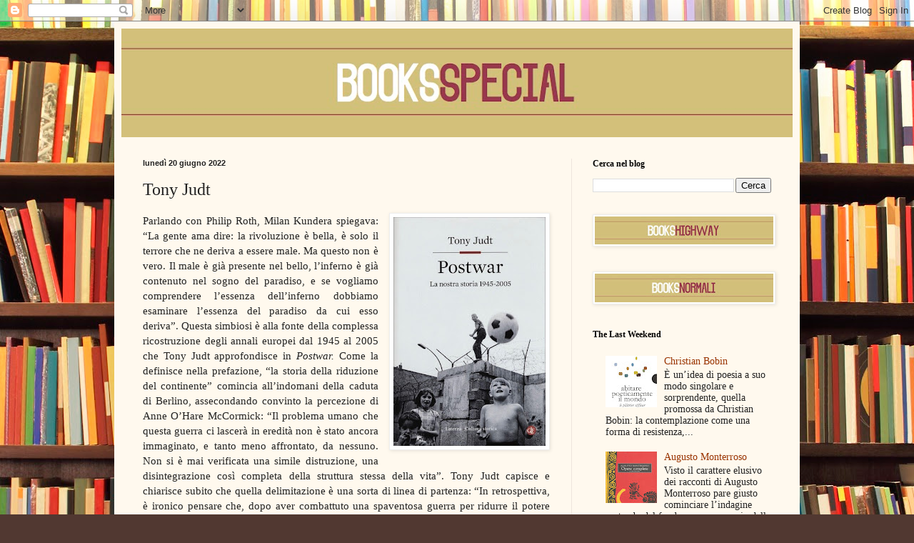

--- FILE ---
content_type: text/html; charset=UTF-8
request_url: http://booksspecial.blogspot.com/2022/06/tony-judt.html
body_size: 18168
content:
<!DOCTYPE html>
<html class='v2' dir='ltr' lang='it'>
<head>
<link href='https://www.blogger.com/static/v1/widgets/335934321-css_bundle_v2.css' rel='stylesheet' type='text/css'/>
<meta content='width=1100' name='viewport'/>
<meta content='text/html; charset=UTF-8' http-equiv='Content-Type'/>
<meta content='blogger' name='generator'/>
<link href='http://booksspecial.blogspot.com/favicon.ico' rel='icon' type='image/x-icon'/>
<link href='http://booksspecial.blogspot.com/2022/06/tony-judt.html' rel='canonical'/>
<link rel="alternate" type="application/atom+xml" title="BooksSpecial - Atom" href="http://booksspecial.blogspot.com/feeds/posts/default" />
<link rel="alternate" type="application/rss+xml" title="BooksSpecial - RSS" href="http://booksspecial.blogspot.com/feeds/posts/default?alt=rss" />
<link rel="service.post" type="application/atom+xml" title="BooksSpecial - Atom" href="https://www.blogger.com/feeds/314395503108458630/posts/default" />

<link rel="alternate" type="application/atom+xml" title="BooksSpecial - Atom" href="http://booksspecial.blogspot.com/feeds/2646240317964455179/comments/default" />
<!--Can't find substitution for tag [blog.ieCssRetrofitLinks]-->
<link href='https://blogger.googleusercontent.com/img/b/R29vZ2xl/AVvXsEjUO_mYJcHjz57X3QruWgYnLFoZjWkZTzztAht-KzSG3JHkunQlrgkpX3GALC1XqAsDm0shZvoX2J5NJCgxYQC555m_kO38F-K3Mgko5OT0nqhFgv-pFAH-cXmsmatv4QefbJKEtd-RdxngEd0cecTvOaFEu0bZA7TlZvPQTYNfmAhSOKfomPEGt72V/s320/Tony%20Judt%20.jpg' rel='image_src'/>
<meta content='http://booksspecial.blogspot.com/2022/06/tony-judt.html' property='og:url'/>
<meta content='Tony Judt' property='og:title'/>
<meta content='Parlando con Philip Roth, Milan Kundera spiegava: “La gente ama dire: la rivoluzione è bella, è solo il terrore che ne deriva a essere male....' property='og:description'/>
<meta content='https://blogger.googleusercontent.com/img/b/R29vZ2xl/AVvXsEjUO_mYJcHjz57X3QruWgYnLFoZjWkZTzztAht-KzSG3JHkunQlrgkpX3GALC1XqAsDm0shZvoX2J5NJCgxYQC555m_kO38F-K3Mgko5OT0nqhFgv-pFAH-cXmsmatv4QefbJKEtd-RdxngEd0cecTvOaFEu0bZA7TlZvPQTYNfmAhSOKfomPEGt72V/w1200-h630-p-k-no-nu/Tony%20Judt%20.jpg' property='og:image'/>
<title>BooksSpecial: Tony Judt</title>
<style type='text/css'>@font-face{font-family:'IM Fell English';font-style:normal;font-weight:400;font-display:swap;src:url(//fonts.gstatic.com/s/imfellenglish/v14/Ktk1ALSLW8zDe0rthJysWrnLsAzHEKOYd4xI5g.woff2)format('woff2');unicode-range:U+0000-00FF,U+0131,U+0152-0153,U+02BB-02BC,U+02C6,U+02DA,U+02DC,U+0304,U+0308,U+0329,U+2000-206F,U+20AC,U+2122,U+2191,U+2193,U+2212,U+2215,U+FEFF,U+FFFD;}</style>
<style id='page-skin-1' type='text/css'><!--
/*
-----------------------------------------------
Blogger Template Style
Name:     Simple
Designer: Blogger
URL:      www.blogger.com
----------------------------------------------- */
/* Content
----------------------------------------------- */
body {
font: normal normal 14px Georgia, Utopia, 'Palatino Linotype', Palatino, serif;
color: #222222;
background: #513831 url(//themes.googleusercontent.com/image?id=1KH22PlFqsiVYxboQNAoJjYmRbw5M4REHmdJbHT5M2x9zVMGrCqwSjZvaQW_A10KPc6Il) repeat scroll top center /* Credit: luoman (https://www.istockphoto.com/googleimages.php?id=11394138&amp;platform=blogger) */;
padding: 0 40px 40px 40px;
}
html body .region-inner {
min-width: 0;
max-width: 100%;
width: auto;
}
h2 {
font-size: 22px;
}
a:link {
text-decoration:none;
color: #993300;
}
a:visited {
text-decoration:none;
color: #888888;
}
a:hover {
text-decoration:underline;
color: #ff1900;
}
.body-fauxcolumn-outer .fauxcolumn-inner {
background: transparent none repeat scroll top left;
_background-image: none;
}
.body-fauxcolumn-outer .cap-top {
position: absolute;
z-index: 1;
height: 400px;
width: 100%;
}
.body-fauxcolumn-outer .cap-top .cap-left {
width: 100%;
background: transparent none repeat-x scroll top left;
_background-image: none;
}
.content-outer {
-moz-box-shadow: 0 0 40px rgba(0, 0, 0, .15);
-webkit-box-shadow: 0 0 5px rgba(0, 0, 0, .15);
-goog-ms-box-shadow: 0 0 10px #333333;
box-shadow: 0 0 40px rgba(0, 0, 0, .15);
margin-bottom: 1px;
}
.content-inner {
padding: 10px 10px;
}
.content-inner {
background-color: #fff9ee;
}
/* Header
----------------------------------------------- */
.header-outer {
background: #ccb666 url(https://resources.blogblog.com/blogblog/data/1kt/simple/gradients_light.png) repeat-x scroll 0 -400px;
_background-image: none;
}
.Header h1 {
font: normal bold 60px IM Fell English;
color: #ffffff;
text-shadow: 1px 2px 3px rgba(0, 0, 0, .2);
}
.Header h1 a {
color: #ffffff;
}
.Header .description {
font-size: 140%;
color: #ffffff;
}
.header-inner .Header .titlewrapper {
padding: 22px 30px;
}
.header-inner .Header .descriptionwrapper {
padding: 0 30px;
}
/* Tabs
----------------------------------------------- */
.tabs-inner .section:first-child {
border-top: 0 solid #eee5dd;
}
.tabs-inner .section:first-child ul {
margin-top: -0;
border-top: 0 solid #eee5dd;
border-left: 0 solid #eee5dd;
border-right: 0 solid #eee5dd;
}
.tabs-inner .widget ul {
background: #fff9ee none repeat-x scroll 0 -800px;
_background-image: none;
border-bottom: 1px solid #eee5dd;
margin-top: 0;
margin-left: -30px;
margin-right: -30px;
}
.tabs-inner .widget li a {
display: inline-block;
padding: .6em 1em;
font: normal normal 16px Georgia, Utopia, 'Palatino Linotype', Palatino, serif;
color: #998877;
border-left: 1px solid #fff9ee;
border-right: 1px solid #eee5dd;
}
.tabs-inner .widget li:first-child a {
border-left: none;
}
.tabs-inner .widget li.selected a, .tabs-inner .widget li a:hover {
color: #000000;
background-color: #fff9ee;
text-decoration: none;
}
/* Columns
----------------------------------------------- */
.main-outer {
border-top: 0 solid #eee5dd;
}
.fauxcolumn-left-outer .fauxcolumn-inner {
border-right: 1px solid #eee5dd;
}
.fauxcolumn-right-outer .fauxcolumn-inner {
border-left: 1px solid #eee5dd;
}
/* Headings
----------------------------------------------- */
div.widget > h2,
div.widget h2.title {
margin: 0 0 1em 0;
font: normal bold 12px Georgia, Utopia, 'Palatino Linotype', Palatino, serif;
color: #000000;
}
/* Widgets
----------------------------------------------- */
.widget .zippy {
color: #999999;
text-shadow: 2px 2px 1px rgba(0, 0, 0, .1);
}
.widget .popular-posts ul {
list-style: none;
}
/* Posts
----------------------------------------------- */
h2.date-header {
font: normal bold 11px Arial, Tahoma, Helvetica, FreeSans, sans-serif;
}
.date-header span {
background-color: transparent;
color: #222222;
padding: inherit;
letter-spacing: inherit;
margin: inherit;
}
.main-inner {
padding-top: 30px;
padding-bottom: 30px;
}
.main-inner .column-center-inner {
padding: 0 15px;
}
.main-inner .column-center-inner .section {
margin: 0 15px;
}
.post {
margin: 0 0 25px 0;
}
h3.post-title, .comments h4 {
font: normal normal 24px Georgia, Utopia, 'Palatino Linotype', Palatino, serif;
margin: .75em 0 0;
}
.post-body {
font-size: 110%;
line-height: 1.4;
position: relative;
}
.post-body img, .post-body .tr-caption-container, .Profile img, .Image img,
.BlogList .item-thumbnail img {
padding: 2px;
background: #ffffff;
border: 1px solid #eeeeee;
-moz-box-shadow: 1px 1px 5px rgba(0, 0, 0, .1);
-webkit-box-shadow: 1px 1px 5px rgba(0, 0, 0, .1);
box-shadow: 1px 1px 5px rgba(0, 0, 0, .1);
}
.post-body img, .post-body .tr-caption-container {
padding: 5px;
}
.post-body .tr-caption-container {
color: #222222;
}
.post-body .tr-caption-container img {
padding: 0;
background: transparent;
border: none;
-moz-box-shadow: 0 0 0 rgba(0, 0, 0, .1);
-webkit-box-shadow: 0 0 0 rgba(0, 0, 0, .1);
box-shadow: 0 0 0 rgba(0, 0, 0, .1);
}
.post-header {
margin: 0 0 1.5em;
line-height: 1.6;
font-size: 90%;
}
.post-footer {
margin: 20px -2px 0;
padding: 5px 10px;
color: #666555;
background-color: #eee9dd;
border-bottom: 1px solid #eeeeee;
line-height: 1.6;
font-size: 90%;
}
#comments .comment-author {
padding-top: 1.5em;
border-top: 1px solid #eee5dd;
background-position: 0 1.5em;
}
#comments .comment-author:first-child {
padding-top: 0;
border-top: none;
}
.avatar-image-container {
margin: .2em 0 0;
}
#comments .avatar-image-container img {
border: 1px solid #eeeeee;
}
/* Comments
----------------------------------------------- */
.comments .comments-content .icon.blog-author {
background-repeat: no-repeat;
background-image: url([data-uri]);
}
.comments .comments-content .loadmore a {
border-top: 1px solid #999999;
border-bottom: 1px solid #999999;
}
.comments .comment-thread.inline-thread {
background-color: #eee9dd;
}
.comments .continue {
border-top: 2px solid #999999;
}
/* Accents
---------------------------------------------- */
.section-columns td.columns-cell {
border-left: 1px solid #eee5dd;
}
.blog-pager {
background: transparent none no-repeat scroll top center;
}
.blog-pager-older-link, .home-link,
.blog-pager-newer-link {
background-color: #fff9ee;
padding: 5px;
}
.footer-outer {
border-top: 0 dashed #bbbbbb;
}
/* Mobile
----------------------------------------------- */
body.mobile  {
background-size: auto;
}
.mobile .body-fauxcolumn-outer {
background: transparent none repeat scroll top left;
}
.mobile .body-fauxcolumn-outer .cap-top {
background-size: 100% auto;
}
.mobile .content-outer {
-webkit-box-shadow: 0 0 3px rgba(0, 0, 0, .15);
box-shadow: 0 0 3px rgba(0, 0, 0, .15);
}
.mobile .tabs-inner .widget ul {
margin-left: 0;
margin-right: 0;
}
.mobile .post {
margin: 0;
}
.mobile .main-inner .column-center-inner .section {
margin: 0;
}
.mobile .date-header span {
padding: 0.1em 10px;
margin: 0 -10px;
}
.mobile h3.post-title {
margin: 0;
}
.mobile .blog-pager {
background: transparent none no-repeat scroll top center;
}
.mobile .footer-outer {
border-top: none;
}
.mobile .main-inner, .mobile .footer-inner {
background-color: #fff9ee;
}
.mobile-index-contents {
color: #222222;
}
.mobile-link-button {
background-color: #993300;
}
.mobile-link-button a:link, .mobile-link-button a:visited {
color: #ffffff;
}
.mobile .tabs-inner .section:first-child {
border-top: none;
}
.mobile .tabs-inner .PageList .widget-content {
background-color: #fff9ee;
color: #000000;
border-top: 1px solid #eee5dd;
border-bottom: 1px solid #eee5dd;
}
.mobile .tabs-inner .PageList .widget-content .pagelist-arrow {
border-left: 1px solid #eee5dd;
}

--></style>
<style id='template-skin-1' type='text/css'><!--
body {
min-width: 960px;
}
.content-outer, .content-fauxcolumn-outer, .region-inner {
min-width: 960px;
max-width: 960px;
_width: 960px;
}
.main-inner .columns {
padding-left: 0px;
padding-right: 310px;
}
.main-inner .fauxcolumn-center-outer {
left: 0px;
right: 310px;
/* IE6 does not respect left and right together */
_width: expression(this.parentNode.offsetWidth -
parseInt("0px") -
parseInt("310px") + 'px');
}
.main-inner .fauxcolumn-left-outer {
width: 0px;
}
.main-inner .fauxcolumn-right-outer {
width: 310px;
}
.main-inner .column-left-outer {
width: 0px;
right: 100%;
margin-left: -0px;
}
.main-inner .column-right-outer {
width: 310px;
margin-right: -310px;
}
#layout {
min-width: 0;
}
#layout .content-outer {
min-width: 0;
width: 800px;
}
#layout .region-inner {
min-width: 0;
width: auto;
}
body#layout div.add_widget {
padding: 8px;
}
body#layout div.add_widget a {
margin-left: 32px;
}
--></style>
<style>
    body {background-image:url(\/\/themes.googleusercontent.com\/image?id=1KH22PlFqsiVYxboQNAoJjYmRbw5M4REHmdJbHT5M2x9zVMGrCqwSjZvaQW_A10KPc6Il);}
    
@media (max-width: 200px) { body {background-image:url(\/\/themes.googleusercontent.com\/image?id=1KH22PlFqsiVYxboQNAoJjYmRbw5M4REHmdJbHT5M2x9zVMGrCqwSjZvaQW_A10KPc6Il&options=w200);}}
@media (max-width: 400px) and (min-width: 201px) { body {background-image:url(\/\/themes.googleusercontent.com\/image?id=1KH22PlFqsiVYxboQNAoJjYmRbw5M4REHmdJbHT5M2x9zVMGrCqwSjZvaQW_A10KPc6Il&options=w400);}}
@media (max-width: 800px) and (min-width: 401px) { body {background-image:url(\/\/themes.googleusercontent.com\/image?id=1KH22PlFqsiVYxboQNAoJjYmRbw5M4REHmdJbHT5M2x9zVMGrCqwSjZvaQW_A10KPc6Il&options=w800);}}
@media (max-width: 1200px) and (min-width: 801px) { body {background-image:url(\/\/themes.googleusercontent.com\/image?id=1KH22PlFqsiVYxboQNAoJjYmRbw5M4REHmdJbHT5M2x9zVMGrCqwSjZvaQW_A10KPc6Il&options=w1200);}}
/* Last tag covers anything over one higher than the previous max-size cap. */
@media (min-width: 1201px) { body {background-image:url(\/\/themes.googleusercontent.com\/image?id=1KH22PlFqsiVYxboQNAoJjYmRbw5M4REHmdJbHT5M2x9zVMGrCqwSjZvaQW_A10KPc6Il&options=w1600);}}
  </style>
<link href='https://www.blogger.com/dyn-css/authorization.css?targetBlogID=314395503108458630&amp;zx=65970d5c-5efb-46ae-bc8b-4fbae09ef3ad' media='none' onload='if(media!=&#39;all&#39;)media=&#39;all&#39;' rel='stylesheet'/><noscript><link href='https://www.blogger.com/dyn-css/authorization.css?targetBlogID=314395503108458630&amp;zx=65970d5c-5efb-46ae-bc8b-4fbae09ef3ad' rel='stylesheet'/></noscript>
<meta name='google-adsense-platform-account' content='ca-host-pub-1556223355139109'/>
<meta name='google-adsense-platform-domain' content='blogspot.com'/>

</head>
<body class='loading variant-literate'>
<div class='navbar section' id='navbar' name='Navbar'><div class='widget Navbar' data-version='1' id='Navbar1'><script type="text/javascript">
    function setAttributeOnload(object, attribute, val) {
      if(window.addEventListener) {
        window.addEventListener('load',
          function(){ object[attribute] = val; }, false);
      } else {
        window.attachEvent('onload', function(){ object[attribute] = val; });
      }
    }
  </script>
<div id="navbar-iframe-container"></div>
<script type="text/javascript" src="https://apis.google.com/js/platform.js"></script>
<script type="text/javascript">
      gapi.load("gapi.iframes:gapi.iframes.style.bubble", function() {
        if (gapi.iframes && gapi.iframes.getContext) {
          gapi.iframes.getContext().openChild({
              url: 'https://www.blogger.com/navbar/314395503108458630?po\x3d2646240317964455179\x26origin\x3dhttp://booksspecial.blogspot.com',
              where: document.getElementById("navbar-iframe-container"),
              id: "navbar-iframe"
          });
        }
      });
    </script><script type="text/javascript">
(function() {
var script = document.createElement('script');
script.type = 'text/javascript';
script.src = '//pagead2.googlesyndication.com/pagead/js/google_top_exp.js';
var head = document.getElementsByTagName('head')[0];
if (head) {
head.appendChild(script);
}})();
</script>
</div></div>
<div class='body-fauxcolumns'>
<div class='fauxcolumn-outer body-fauxcolumn-outer'>
<div class='cap-top'>
<div class='cap-left'></div>
<div class='cap-right'></div>
</div>
<div class='fauxborder-left'>
<div class='fauxborder-right'></div>
<div class='fauxcolumn-inner'>
</div>
</div>
<div class='cap-bottom'>
<div class='cap-left'></div>
<div class='cap-right'></div>
</div>
</div>
</div>
<div class='content'>
<div class='content-fauxcolumns'>
<div class='fauxcolumn-outer content-fauxcolumn-outer'>
<div class='cap-top'>
<div class='cap-left'></div>
<div class='cap-right'></div>
</div>
<div class='fauxborder-left'>
<div class='fauxborder-right'></div>
<div class='fauxcolumn-inner'>
</div>
</div>
<div class='cap-bottom'>
<div class='cap-left'></div>
<div class='cap-right'></div>
</div>
</div>
</div>
<div class='content-outer'>
<div class='content-cap-top cap-top'>
<div class='cap-left'></div>
<div class='cap-right'></div>
</div>
<div class='fauxborder-left content-fauxborder-left'>
<div class='fauxborder-right content-fauxborder-right'></div>
<div class='content-inner'>
<header>
<div class='header-outer'>
<div class='header-cap-top cap-top'>
<div class='cap-left'></div>
<div class='cap-right'></div>
</div>
<div class='fauxborder-left header-fauxborder-left'>
<div class='fauxborder-right header-fauxborder-right'></div>
<div class='region-inner header-inner'>
<div class='header section' id='header' name='Intestazione'><div class='widget Header' data-version='1' id='Header1'>
<div id='header-inner'>
<a href='http://booksspecial.blogspot.com/' style='display: block'>
<img alt='BooksSpecial' height='152px; ' id='Header1_headerimg' src='https://blogger.googleusercontent.com/img/b/R29vZ2xl/AVvXsEh2kY87sgsiNhxbaGb148xkp7kMXATV7qlV0gBO984cZDYJHxaxNKYK-QRulQJ9tskAN29Zgg5iP23ZlxkHg8h8tNguNXNr5E2RBoGelZQI_kCjxQdVmENqPwkurQ93v6WcEwZ5LhGsjm8/s940/BS2019.jpg' style='display: block' width='940px; '/>
</a>
</div>
</div></div>
</div>
</div>
<div class='header-cap-bottom cap-bottom'>
<div class='cap-left'></div>
<div class='cap-right'></div>
</div>
</div>
</header>
<div class='tabs-outer'>
<div class='tabs-cap-top cap-top'>
<div class='cap-left'></div>
<div class='cap-right'></div>
</div>
<div class='fauxborder-left tabs-fauxborder-left'>
<div class='fauxborder-right tabs-fauxborder-right'></div>
<div class='region-inner tabs-inner'>
<div class='tabs no-items section' id='crosscol' name='Multi-colonne'></div>
<div class='tabs no-items section' id='crosscol-overflow' name='Cross-Column 2'></div>
</div>
</div>
<div class='tabs-cap-bottom cap-bottom'>
<div class='cap-left'></div>
<div class='cap-right'></div>
</div>
</div>
<div class='main-outer'>
<div class='main-cap-top cap-top'>
<div class='cap-left'></div>
<div class='cap-right'></div>
</div>
<div class='fauxborder-left main-fauxborder-left'>
<div class='fauxborder-right main-fauxborder-right'></div>
<div class='region-inner main-inner'>
<div class='columns fauxcolumns'>
<div class='fauxcolumn-outer fauxcolumn-center-outer'>
<div class='cap-top'>
<div class='cap-left'></div>
<div class='cap-right'></div>
</div>
<div class='fauxborder-left'>
<div class='fauxborder-right'></div>
<div class='fauxcolumn-inner'>
</div>
</div>
<div class='cap-bottom'>
<div class='cap-left'></div>
<div class='cap-right'></div>
</div>
</div>
<div class='fauxcolumn-outer fauxcolumn-left-outer'>
<div class='cap-top'>
<div class='cap-left'></div>
<div class='cap-right'></div>
</div>
<div class='fauxborder-left'>
<div class='fauxborder-right'></div>
<div class='fauxcolumn-inner'>
</div>
</div>
<div class='cap-bottom'>
<div class='cap-left'></div>
<div class='cap-right'></div>
</div>
</div>
<div class='fauxcolumn-outer fauxcolumn-right-outer'>
<div class='cap-top'>
<div class='cap-left'></div>
<div class='cap-right'></div>
</div>
<div class='fauxborder-left'>
<div class='fauxborder-right'></div>
<div class='fauxcolumn-inner'>
</div>
</div>
<div class='cap-bottom'>
<div class='cap-left'></div>
<div class='cap-right'></div>
</div>
</div>
<!-- corrects IE6 width calculation -->
<div class='columns-inner'>
<div class='column-center-outer'>
<div class='column-center-inner'>
<div class='main section' id='main' name='Principale'><div class='widget Blog' data-version='1' id='Blog1'>
<div class='blog-posts hfeed'>

          <div class="date-outer">
        
<h2 class='date-header'><span>lunedì 20 giugno 2022</span></h2>

          <div class="date-posts">
        
<div class='post-outer'>
<div class='post hentry uncustomized-post-template' itemprop='blogPost' itemscope='itemscope' itemtype='http://schema.org/BlogPosting'>
<meta content='https://blogger.googleusercontent.com/img/b/R29vZ2xl/AVvXsEjUO_mYJcHjz57X3QruWgYnLFoZjWkZTzztAht-KzSG3JHkunQlrgkpX3GALC1XqAsDm0shZvoX2J5NJCgxYQC555m_kO38F-K3Mgko5OT0nqhFgv-pFAH-cXmsmatv4QefbJKEtd-RdxngEd0cecTvOaFEu0bZA7TlZvPQTYNfmAhSOKfomPEGt72V/s320/Tony%20Judt%20.jpg' itemprop='image_url'/>
<meta content='314395503108458630' itemprop='blogId'/>
<meta content='2646240317964455179' itemprop='postId'/>
<a name='2646240317964455179'></a>
<h3 class='post-title entry-title' itemprop='name'>
Tony Judt
</h3>
<div class='post-header'>
<div class='post-header-line-1'></div>
</div>
<div class='post-body entry-content' id='post-body-2646240317964455179' itemprop='description articleBody'>
<p style="text-align: justify;"><span style="font-family: georgia;"><span style="-webkit-text-stroke-color: rgb(0, 0, 0); text-align: justify;"></span></span></p><div class="separator" style="clear: both; text-align: center;"><span style="font-family: georgia;"><a href="https://blogger.googleusercontent.com/img/b/R29vZ2xl/AVvXsEjUO_mYJcHjz57X3QruWgYnLFoZjWkZTzztAht-KzSG3JHkunQlrgkpX3GALC1XqAsDm0shZvoX2J5NJCgxYQC555m_kO38F-K3Mgko5OT0nqhFgv-pFAH-cXmsmatv4QefbJKEtd-RdxngEd0cecTvOaFEu0bZA7TlZvPQTYNfmAhSOKfomPEGt72V/s1002/Tony%20Judt%20.jpg" style="clear: right; float: right; margin-bottom: 1em; margin-left: 1em; text-align: justify;"><img border="0" data-original-height="1002" data-original-width="668" height="320" src="https://blogger.googleusercontent.com/img/b/R29vZ2xl/AVvXsEjUO_mYJcHjz57X3QruWgYnLFoZjWkZTzztAht-KzSG3JHkunQlrgkpX3GALC1XqAsDm0shZvoX2J5NJCgxYQC555m_kO38F-K3Mgko5OT0nqhFgv-pFAH-cXmsmatv4QefbJKEtd-RdxngEd0cecTvOaFEu0bZA7TlZvPQTYNfmAhSOKfomPEGt72V/s320/Tony%20Judt%20.jpg" width="213" /></a></span></div><span style="font-family: georgia;"><div style="text-align: justify;">Parlando con Philip Roth, Milan Kundera spiegava: &#8220;La gente ama dire: la rivoluzione è bella, è solo il terrore che ne deriva a essere male. Ma questo non è vero. Il male è già presente nel bello, l&#8217;inferno è già contenuto nel sogno del paradiso, e se vogliamo comprendere l&#8217;essenza dell&#8217;inferno dobbiamo esaminare l&#8217;essenza del paradiso da cui esso deriva&#8221;. Questa simbiosi è alla fonte della complessa ricostruzione degli annali europei dal 1945 al 2005 che Tony Judt approfondisce in <i style="-webkit-text-stroke-color: rgb(0, 0, 0); text-align: justify;">Postwar. </i><span style="-webkit-text-stroke-color: rgb(0, 0, 0); text-align: justify;">Come la definisce nella prefazione, &#8220;la storia della riduzione del continente&#8221; comincia all&#8217;indomani della caduta di Berlino, assecondando convinto la percezione di Anne O&#8217;Hare McCormick: &#8220;Il problema umano che questa guerra ci lascerà in eredità non è stato ancora immaginato, e tanto meno affrontato, da nessuno. Non si è mai verificata una simile distruzione, una disintegrazione così completa della struttura stessa della vita&#8221;. Tony Judt capisce e chiarisce subito che quella delimitazione è una sorta di linea di partenza: &#8220;In retrospettiva, è ironico pensare che, dopo aver combattuto una spaventosa guerra per ridurre il potere della Germania nel cuore stesso del continente, i vincitori sia siano dimostrati talmente incapaci di giungere a un accordo sulla soluzione postbellica per tenere a bada il colosso che finirono per spartirselo al fine di trarre separatamente vantaggio dalla sua ristabilita forza&#8221;. Dal piano Marshall all&#8217;inizio della guerra fredda, con la formazione della NATO e del patto di Varsavia, </span><i style="-webkit-text-stroke-color: rgb(0, 0, 0); text-align: justify;">Postwar</i><span style="-webkit-text-stroke-color: rgb(0, 0, 0); text-align: justify;"> si rivela ben presto un lavoro enciclopedico che parte da un presupposto (molto solido): il destino seguito alla seconda guerra mondiale deve la sua natura proprio ai resti e agli effetti di quel conflitto. Dalla seconda metà del ventesimo secolo, nella sua analisi, è centrale lo sviluppo delle politiche economiche nella dicotomia comunismo/capitalismo, dove Tony Judt non risparmia nessuno. Senza fare distinzioni tra gli abusi di potere (&#8220;In politica, la corruzione è in larga misura una conseguenza delle condizioni che la favoriscono&#8221;) e criticando con precisione chirurgica anche le politiche della Thatcher. Su alcuni temi le posizioni sono contraddittorie (in particolare sull&#8217;industrializzazione italiana), ma si tratta di questioni fisiologiche nella dissertazione, così ampia e ricca, di una lunghissima transizione che Tony Judt racconta dedicando la giusta attenzione alle evoluzioni architettoniche e urbanistiche, ai fenomeni culturali e alla rappresentazione della realtà, nei suoi diversi modelli (a partire dal cinema, in particolare quello americano, e alla sua prevalenza sull&#8217;immaginario del dopoguerra). Vale anche per l&#8217;importanza dedicata alla cultura pop (i Beatles più di tutti), perché &#8220;ogni generazione vede il mondo come se fosse nuovo. La generazione degli anni Sessanta vide il mondo non soltanto come nuovo, ma anche come </span><i style="-webkit-text-stroke-color: rgb(0, 0, 0); text-align: justify;">giovane</i><span style="-webkit-text-stroke-color: rgb(0, 0, 0); text-align: justify;">&#8221; (e lo dicevano anche gli Who, quando cantavano &#8220;talkin&#8217; about my generation&#8221;), al punto da arrivare alla conclusione che &#8220;ogni significativa rivoluzione politica è anticipata da una trasformazione del panorama intellettuale&#8221;. Gli anni cruciali (il 1968, il 1989), le battaglie per i &#8220;diritti civili, legali, politici&#8221;, la dissoluzione dell&#8217;Unione Sovietica, le guerre nei Balcani e lo sviluppo dell&#8217;Unione Europea scorrono senza sosta e la ricostruzione è avvincente: lo stile di Tony Judt segue una linea pulita e chiarissima e l&#8217;elaborazione è dettagliata, per quanto nel finale è resa evidente la distanza tra la storia e la memoria, il passato che viene cambiato ciclicamente, e viene riletto dalle successive trasformazioni e mutazioni. Detto questo, la tesi di fondo su cui regge l&#8217;impalcatura di </span><i style="-webkit-text-stroke-color: rgb(0, 0, 0); text-align: justify;">Postwar</i><span style="-webkit-text-stroke-color: rgb(0, 0, 0); text-align: justify;"> resta concreta e validissima ed è che &#8220;la nostra storia&#8221; dipende ancora dalle scelte e dalle conseguenze del dopoguerra e, a ben guardare quello che sta succedendo, bisogna dire che Tony Judt ha visto giusto, e per tempo.</span></div></span><p></p>
<div style='clear: both;'></div>
</div>
<div class='post-footer'>
<div class='post-footer-line post-footer-line-1'>
<span class='post-author vcard'>
Pubblicato da
<span class='fn' itemprop='author' itemscope='itemscope' itemtype='http://schema.org/Person'>
<meta content='https://www.blogger.com/profile/00641090032369304676' itemprop='url'/>
<a class='g-profile' href='https://www.blogger.com/profile/00641090032369304676' rel='author' title='author profile'>
<span itemprop='name'>Marco Denti</span>
</a>
</span>
</span>
<span class='post-timestamp'>
alle
<meta content='http://booksspecial.blogspot.com/2022/06/tony-judt.html' itemprop='url'/>
<a class='timestamp-link' href='http://booksspecial.blogspot.com/2022/06/tony-judt.html' rel='bookmark' title='permanent link'><abbr class='published' itemprop='datePublished' title='2022-06-20T22:32:00-07:00'>22:32</abbr></a>
</span>
<span class='post-comment-link'>
</span>
<span class='post-icons'>
<span class='item-control blog-admin pid-669883802'>
<a href='https://www.blogger.com/post-edit.g?blogID=314395503108458630&postID=2646240317964455179&from=pencil' title='Modifica post'>
<img alt='' class='icon-action' height='18' src='https://resources.blogblog.com/img/icon18_edit_allbkg.gif' width='18'/>
</a>
</span>
</span>
<div class='post-share-buttons goog-inline-block'>
<a class='goog-inline-block share-button sb-email' href='https://www.blogger.com/share-post.g?blogID=314395503108458630&postID=2646240317964455179&target=email' target='_blank' title='Invia tramite email'><span class='share-button-link-text'>Invia tramite email</span></a><a class='goog-inline-block share-button sb-blog' href='https://www.blogger.com/share-post.g?blogID=314395503108458630&postID=2646240317964455179&target=blog' onclick='window.open(this.href, "_blank", "height=270,width=475"); return false;' target='_blank' title='Postalo sul blog'><span class='share-button-link-text'>Postalo sul blog</span></a><a class='goog-inline-block share-button sb-twitter' href='https://www.blogger.com/share-post.g?blogID=314395503108458630&postID=2646240317964455179&target=twitter' target='_blank' title='Condividi su X'><span class='share-button-link-text'>Condividi su X</span></a><a class='goog-inline-block share-button sb-facebook' href='https://www.blogger.com/share-post.g?blogID=314395503108458630&postID=2646240317964455179&target=facebook' onclick='window.open(this.href, "_blank", "height=430,width=640"); return false;' target='_blank' title='Condividi su Facebook'><span class='share-button-link-text'>Condividi su Facebook</span></a><a class='goog-inline-block share-button sb-pinterest' href='https://www.blogger.com/share-post.g?blogID=314395503108458630&postID=2646240317964455179&target=pinterest' target='_blank' title='Condividi su Pinterest'><span class='share-button-link-text'>Condividi su Pinterest</span></a>
</div>
</div>
<div class='post-footer-line post-footer-line-2'>
<span class='post-labels'>
</span>
</div>
<div class='post-footer-line post-footer-line-3'>
<span class='post-location'>
</span>
</div>
</div>
</div>
<div class='comments' id='comments'>
<a name='comments'></a>
<h4>Nessun commento:</h4>
<div id='Blog1_comments-block-wrapper'>
<dl class='avatar-comment-indent' id='comments-block'>
</dl>
</div>
<p class='comment-footer'>
<div class='comment-form'>
<a name='comment-form'></a>
<h4 id='comment-post-message'>Posta un commento</h4>
<p>
</p>
<a href='https://www.blogger.com/comment/frame/314395503108458630?po=2646240317964455179&hl=it&saa=85391&origin=http://booksspecial.blogspot.com' id='comment-editor-src'></a>
<iframe allowtransparency='true' class='blogger-iframe-colorize blogger-comment-from-post' frameborder='0' height='410px' id='comment-editor' name='comment-editor' src='' width='100%'></iframe>
<script src='https://www.blogger.com/static/v1/jsbin/2830521187-comment_from_post_iframe.js' type='text/javascript'></script>
<script type='text/javascript'>
      BLOG_CMT_createIframe('https://www.blogger.com/rpc_relay.html');
    </script>
</div>
</p>
</div>
</div>

        </div></div>
      
</div>
<div class='blog-pager' id='blog-pager'>
<span id='blog-pager-newer-link'>
<a class='blog-pager-newer-link' href='http://booksspecial.blogspot.com/2022/06/shane-mcgowan.html' id='Blog1_blog-pager-newer-link' title='Post più recente'>Post più recente</a>
</span>
<span id='blog-pager-older-link'>
<a class='blog-pager-older-link' href='http://booksspecial.blogspot.com/2022/05/tugba-dogan.html' id='Blog1_blog-pager-older-link' title='Post più vecchio'>Post più vecchio</a>
</span>
<a class='home-link' href='http://booksspecial.blogspot.com/'>Home page</a>
</div>
<div class='clear'></div>
<div class='post-feeds'>
<div class='feed-links'>
Iscriviti a:
<a class='feed-link' href='http://booksspecial.blogspot.com/feeds/2646240317964455179/comments/default' target='_blank' type='application/atom+xml'>Commenti sul post (Atom)</a>
</div>
</div>
</div></div>
</div>
</div>
<div class='column-left-outer'>
<div class='column-left-inner'>
<aside>
</aside>
</div>
</div>
<div class='column-right-outer'>
<div class='column-right-inner'>
<aside>
<div class='sidebar section' id='sidebar-right-1'><div class='widget BlogSearch' data-version='1' id='BlogSearch1'>
<h2 class='title'>Cerca nel blog</h2>
<div class='widget-content'>
<div id='BlogSearch1_form'>
<form action='http://booksspecial.blogspot.com/search' class='gsc-search-box' target='_top'>
<table cellpadding='0' cellspacing='0' class='gsc-search-box'>
<tbody>
<tr>
<td class='gsc-input'>
<input autocomplete='off' class='gsc-input' name='q' size='10' title='search' type='text' value=''/>
</td>
<td class='gsc-search-button'>
<input class='gsc-search-button' title='search' type='submit' value='Cerca'/>
</td>
</tr>
</tbody>
</table>
</form>
</div>
</div>
<div class='clear'></div>
</div><div class='widget Image' data-version='1' id='Image1'>
<div class='widget-content'>
<a href='http://bookshighway.blogspot.it/'>
<img alt='' height='39' id='Image1_img' src='https://blogger.googleusercontent.com/img/b/R29vZ2xl/AVvXsEglGYTFGyuQAffzledSzh4sDor-3q4-7YREKHkD8nL9oaesLT-_bBqH4cyKdD2uwtjZYyZ3VF7020df2juUWl0E1TsNBg4fhNZfzBWk5G5iEyKxqj75Yl1jw3WH5JLZBisHTIncBVgTFIw/s250/ABookshighwaypiccolo.jpg' width='250'/>
</a>
<br/>
</div>
<div class='clear'></div>
</div><div class='widget Image' data-version='1' id='Image2'>
<div class='widget-content'>
<a href='https://booksnormali.blogspot.it'>
<img alt='' height='40' id='Image2_img' src='https://blogger.googleusercontent.com/img/b/R29vZ2xl/AVvXsEi3-lcpHL5DJZ4ql3L2pZu4_9SUxrMDODlzSpn95JMQt4yzfFF_VxkmDUWE1Vhp43uTMMduIyENFUs11HnwObX21rlcGyT6RWPP8dKrlATDAN-hwBIkSInXkB9sZa_5UJ9vI3MrMd2-rpo/s250/ANormalipiccolo.jpg' width='250'/>
</a>
<br/>
</div>
<div class='clear'></div>
</div><div class='widget PopularPosts' data-version='1' id='PopularPosts2'>
<h2>The Last Weekend</h2>
<div class='widget-content popular-posts'>
<ul>
<li>
<div class='item-content'>
<div class='item-thumbnail'>
<a href='http://booksspecial.blogspot.com/2026/01/christian-bobin.html' target='_blank'>
<img alt='' border='0' src='https://blogger.googleusercontent.com/img/b/R29vZ2xl/AVvXsEigrb0JzcHEqItUsTHIm_nTgYUeQU76OOYlpEqjnVeEGINho3RbMd2BX-7X4lm1HV1o529oBAoOFfFoJlBYGnVBHH5frgyeIL6n2XZSox0UPSflSClxJzsLVfjAIfEYPMTyrT9s02R5Ag4tckUUN8zOWJCKfEpoSY-AfFh-XPHqv1S2HG8rGlMxLibNILM/w72-h72-p-k-no-nu/Christian%20Bobin.jpg'/>
</a>
</div>
<div class='item-title'><a href='http://booksspecial.blogspot.com/2026/01/christian-bobin.html'>Christian Bobin</a></div>
<div class='item-snippet'>È un&#8217;idea di poesia a suo modo singolare e sorprendente, quella promossa da Christian Bobin: la contemplazione come una forma di resistenza,...</div>
</div>
<div style='clear: both;'></div>
</li>
<li>
<div class='item-content'>
<div class='item-thumbnail'>
<a href='http://booksspecial.blogspot.com/2026/01/augusto-monterroso.html' target='_blank'>
<img alt='' border='0' src='https://blogger.googleusercontent.com/img/b/R29vZ2xl/AVvXsEjnjVmMunhoosJ_g8rS4EcvFhZpVqSl19cFin3MNC15SNcHSae2Noog5l-LpJBdlg4L7CNyiCjVazSExa7_tgezSKhsAf6B0ApN0k6JuehMQ9EIy3Ablg9VIqNcQIZjOU7pacddSbv4Ht6WoL9eJ1wwcLyveNQ7SqRsn5GfGG2rJRTemFD2T_mApujxnZc/w72-h72-p-k-no-nu/Augusto%20Monterroso.jpeg'/>
</a>
</div>
<div class='item-title'><a href='http://booksspecial.blogspot.com/2026/01/augusto-monterroso.html'>Augusto Monterroso</a></div>
<div class='item-snippet'>Visto il carattere elusivo dei racconti di Augusto Monterroso pare giusto cominciare l&#8217;indagine partendo dal fondo, ovvero proprio dalle Ope...</div>
</div>
<div style='clear: both;'></div>
</li>
<li>
<div class='item-content'>
<div class='item-thumbnail'>
<a href='http://booksspecial.blogspot.com/2026/01/jean-yves-le-borgne.html' target='_blank'>
<img alt='' border='0' src='https://blogger.googleusercontent.com/img/b/R29vZ2xl/AVvXsEgFNw5MN6o6n2W_KBbotNOwbxSdWVweNvj8P2FWlH5Vh0uFyujsimJnPiQtCRlMQ26NNPnn_nucYfNMjSVNoeUCZbFpHesN-Spx9_OZIWuky0Ciw2faOYwVyhIdk79WaiUZoTRZPghGV5ubxtDpwhD8P29m8NGyT-Z62AovnkGU4ygfPvWsr46LJAXiG60/w72-h72-p-k-no-nu/Jean-Yves%20Le%20Borgne.jpg'/>
</a>
</div>
<div class='item-title'><a href='http://booksspecial.blogspot.com/2026/01/jean-yves-le-borgne.html'>Jean-Yves Le Borgne</a></div>
<div class='item-snippet'>L&#8217;ipotetico futuro di Libertà colpevole somiglia parecchio al nostro disastrato presente. Uno scenario di lavori in corso, dove le condizion...</div>
</div>
<div style='clear: both;'></div>
</li>
<li>
<div class='item-content'>
<div class='item-thumbnail'>
<a href='http://booksspecial.blogspot.com/2025/09/frode-grytten.html' target='_blank'>
<img alt='' border='0' src='https://blogger.googleusercontent.com/img/b/R29vZ2xl/AVvXsEjOaNAKMJrCWyAz1iqYVL6Abco1QpG73xvIgFf-_lIkT12nCunFAaPbvzlLoLkiXdj6P1YY6xbp-dIJ0enUizw7ZxisE_RGUgQaqBL1pm8DpD60LmU4lsMzLaXOgleK1KSLFOTYreoRuRJ8tsqooQyb4_90-6-NP-tdimeUYhH5FrmVveds-QFJAZabDpM/w72-h72-p-k-no-nu/Frode%20Grytten.jpg'/>
</a>
</div>
<div class='item-title'><a href='http://booksspecial.blogspot.com/2025/09/frode-grytten.html'>Frode Grytten</a></div>
<div class='item-snippet'>All&#8217;inizio, quando Il giorno in cui Nils Vik morì  è appena illuminato dall&#8217;alba, c&#8217;è già un piccola sorpresa, Luna, un cane con il dono del...</div>
</div>
<div style='clear: both;'></div>
</li>
<li>
<div class='item-content'>
<div class='item-thumbnail'>
<a href='http://booksspecial.blogspot.com/2025/05/julia-deck.html' target='_blank'>
<img alt='' border='0' src='https://blogger.googleusercontent.com/img/b/R29vZ2xl/AVvXsEgGSca_0cXhulFov-AEz7NO7TnibD6dVuUvBF7HrLGPLGZ5wy5-ErDhffvL1hOKn80goi_vI7F2hQTlYqHZuHGQB4S7pKLjxzXb7KSwmCgS_dZEbCj7SS1GXy74BK8jb6YRrgbYg7wipnmF2aUtc6sx74nkJ3xZ-GBtSpkTk0SM8s7C32huyTyi9Ngdzfo/w72-h72-p-k-no-nu/Julia%20Deck.jpg'/>
</a>
</div>
<div class='item-title'><a href='http://booksspecial.blogspot.com/2025/05/julia-deck.html'>Julia Deck</a></div>
<div class='item-snippet'>Se viene meno il &#8220;diritto alla città&#8221; come lo immaginava Henri Lefebvre, non resta che spostarsi nello &#8220;spazio indefinito&#8221; delle realtà subu...</div>
</div>
<div style='clear: both;'></div>
</li>
<li>
<div class='item-content'>
<div class='item-thumbnail'>
<a href='http://booksspecial.blogspot.com/2025/03/samantha-harvey.html' target='_blank'>
<img alt='' border='0' src='https://blogger.googleusercontent.com/img/b/R29vZ2xl/AVvXsEjP37Cz7r7Dc21Qeni5-A9Tyeu4NfkLApoxQ3DBg5wj8n4X7zYCFiPd9_oyHSR_3pyhGnNP1A3Bi6ycy3ba_r3CBvDGMGUrdCll9cR3itoe0drb5jaREGUzTmU5Rtpuo9NPn43W1vjTaoLApjRa3XbpfKauOGlikDTLFUBxnoYMT5k6dEEh40fudcaf388/w72-h72-p-k-no-nu/Samantha%20Harvey.jpg'/>
</a>
</div>
<div class='item-title'><a href='http://booksspecial.blogspot.com/2025/03/samantha-harvey.html'>Samantha Harvey</a></div>
<div class='item-snippet'>Orbital  un&#8217;esperienza di scrittura rarefatta come l&#8217;atmosfera nello spazio, senza un dialogo, anche se non mancano le divagazioni perché og...</div>
</div>
<div style='clear: both;'></div>
</li>
<li>
<div class='item-content'>
<div class='item-thumbnail'>
<a href='http://booksspecial.blogspot.com/2025/12/pierre-jourde.html' target='_blank'>
<img alt='' border='0' src='https://blogger.googleusercontent.com/img/b/R29vZ2xl/AVvXsEh0tQXvKU8nE6AQ2fA2VQOYTQZhlvRDHVKHC8q33fkQtM7jQv0I5xJpxA4vPixZDhEZ-N9jsFadykFvVpKb4qabRZ8FZxMEoZohmOvkKYg0Eogyfpqo0AAmx7wYgGuLJY2jpBcc1eQRtNfIMliBNqwlffgluzrraUirds-Ktql5HB1wFmzq53wEbR9dimw/w72-h72-p-k-no-nu/Pierre%20Jourde.jpg'/>
</a>
</div>
<div class='item-title'><a href='http://booksspecial.blogspot.com/2025/12/pierre-jourde.html'>Pierre Jourde</a></div>
<div class='item-snippet'>La montagna incombe: basalto e rocce vulcaniche sono le quinte di una regione, quella del Massiccio Centrale, che resta selvatica e impenetr...</div>
</div>
<div style='clear: both;'></div>
</li>
<li>
<div class='item-content'>
<div class='item-thumbnail'>
<a href='http://booksspecial.blogspot.com/2025/09/rolf-ulrich-kaiser.html' target='_blank'>
<img alt='' border='0' src='https://blogger.googleusercontent.com/img/b/R29vZ2xl/AVvXsEgn25Wvrg8SKOwaXL0jPxC483cnWuywIhduV8VAM6fqy4C4XNouSAFt-elH1kFFmHey9vlwKOodnWawiO2HNx16eZdPCItksg87nuuaEXPKESudxnWCCsisUOADpEwVetf0gINXqclhigiRGV2ULAVKflyPc_VDYFyVgdHgV7TO0eLVmASZdMq3c6f5fQ4/w72-h72-p-k-no-nu/Rolf-Ulrich%20Kaiser.jpg'/>
</a>
</div>
<div class='item-title'><a href='http://booksspecial.blogspot.com/2025/09/rolf-ulrich-kaiser.html'>Rolf-Ulrich Kaiser</a></div>
<div class='item-snippet'>Guida alla musica pop  è un libro del 1969 (aggiornato poi nel 1970) con tutte le fibrillazioni ideologiche dell&#8217;epoca e con i limiti fisiol...</div>
</div>
<div style='clear: both;'></div>
</li>
<li>
<div class='item-content'>
<div class='item-thumbnail'>
<a href='http://booksspecial.blogspot.com/2025/10/cameron-stewart.html' target='_blank'>
<img alt='' border='0' src='https://blogger.googleusercontent.com/img/b/R29vZ2xl/AVvXsEi9j1uHOKsu1OtGegbXsdNK-rzFKHyCHTC7JUvDW6avqg-HtONkwAE1fjshFxY56Dr92XPtNgcuhu5FTvuRe5_oNn7v3Fh1VpECmKIlsHd3zM8BUslyorSgTpOLaO8HPer3FhzJU4kOJDrFF36seBogA8IfExETO6Xv38373rTtsZZfOwW0YWy167Lc0J8/w72-h72-p-k-no-nu/Cameron%20Stewart.jpg'/>
</a>
</div>
<div class='item-title'><a href='http://booksspecial.blogspot.com/2025/10/cameron-stewart.html'>Cameron Stewart</a></div>
<div class='item-snippet'>Non c&#8217;è una risposta alla domanda compresa nel titolo, come non c&#8217;è quando una perdita, il lutto, il senso di colpa, il rimpianto scavano ne...</div>
</div>
<div style='clear: both;'></div>
</li>
<li>
<div class='item-content'>
<div class='item-thumbnail'>
<a href='http://booksspecial.blogspot.com/2025/09/pavel-nilin.html' target='_blank'>
<img alt='' border='0' src='https://blogger.googleusercontent.com/img/b/R29vZ2xl/AVvXsEg9_Jr1mp4wKbUWGjAKT3BdiI5w3SzW6QN_0pCAixHO2TCDq5P2xwJd90osFz492-3kYRq6lHynLgkSfCjAQwo0pb2fuSxm5UYUhoAgafWdcwVUENplMOFImYXrDw3hxXS0W95Oes9xoqvRm6w2Bsgvex_HWKVkIXMaThwD-mI38pnkdw-Akf7gfAFyBSk/w72-h72-p-k-no-nu/Pavel%20Nilin.jpg'/>
</a>
</div>
<div class='item-title'><a href='http://booksspecial.blogspot.com/2025/09/pavel-nilin.html'>Pavel Nilin</a></div>
<div class='item-snippet'>La rivisitazione di Crudeltà  implica un salto nel tempo e nello spazio non indifferente. Ci si inoltra nel paesaggio feroce e abbagliante d...</div>
</div>
<div style='clear: both;'></div>
</li>
</ul>
<div class='clear'></div>
</div>
</div><div class='widget Text' data-version='1' id='Text1'>
<h2 class='title'>Famous Last Words</h2>
<div class='widget-content'>
<p align="JUSTIFY" style="margin-bottom: 0cm;"><span style="color:#000000;">&#8220;<span style="font-family:Georgia, serif;"><span style="font-size: 13pt;">Il libro X non è buono quanto il libro Y. I libri A, B e C hanno valide ragioni di esistere, ma non li trovo interessanti. I libri D ed E, chissà a cosa stavamo pensando il giorno in cui abbiamo deciso di comprarli, saranno due fiaschi totali e meritano di esserlo. Il libro F è brutto in modo imbarazzante, non mi piace, non penso che sia buono, ma venderà moltissimo e in realtà è innocuo. Ma i libri G, H, I, J e K: esistono dei libri di cui sono felice di essermi occupata; e da qualche parte, tra di loro ci sono i miei prediletti, quei libri (non molti perché non sono tanti gli scrittori così, in una generazione) che secondo me doveva esistere&#8221;. (Diana Athill)</span></span></span></p>
</div>
<div class='clear'></div>
</div><div class='widget PopularPosts' data-version='1' id='PopularPosts1'>
<h2>Greatest Hits</h2>
<div class='widget-content popular-posts'>
<ul>
<li>
<div class='item-content'>
<div class='item-thumbnail'>
<a href='http://booksspecial.blogspot.com/2023/05/j-gonzalez-sainz.html' target='_blank'>
<img alt='' border='0' src='https://blogger.googleusercontent.com/img/b/R29vZ2xl/AVvXsEhDI1fVaJWiajpjdKGym7wTptgWu8Nc1LdNzbtl-5yYIzW3Kd2Xkg0tMIMx-YdpTVCJ4fpbdWDHfYLocWZyXHU0dIM3gUgdgKwoX-v4DdYfPE6RbCU1gX6HjVibGoVUBosYqRGgR_f9ZWd927L3opvHwcqVYcBs0iRE8z0igJrneqj1NUvPHw9dUpIH/w72-h72-p-k-no-nu/J.%20A%CC%81.%20Gonza%CC%81lez%20Sainz.jpg'/>
</a>
</div>
<div class='item-title'><a href='http://booksspecial.blogspot.com/2023/05/j-gonzalez-sainz.html'>J. Á. González Sainz</a></div>
<div class='item-snippet'>Due racconti per Due.città, Trieste e Venezia, sprofondate nella storia, delimitate dalle frontiere, dalle coste e dalle lingue, popolate di...</div>
</div>
<div style='clear: both;'></div>
</li>
<li>
<div class='item-content'>
<div class='item-thumbnail'>
<a href='http://booksspecial.blogspot.com/2025/09/rolf-ulrich-kaiser.html' target='_blank'>
<img alt='' border='0' src='https://blogger.googleusercontent.com/img/b/R29vZ2xl/AVvXsEgn25Wvrg8SKOwaXL0jPxC483cnWuywIhduV8VAM6fqy4C4XNouSAFt-elH1kFFmHey9vlwKOodnWawiO2HNx16eZdPCItksg87nuuaEXPKESudxnWCCsisUOADpEwVetf0gINXqclhigiRGV2ULAVKflyPc_VDYFyVgdHgV7TO0eLVmASZdMq3c6f5fQ4/w72-h72-p-k-no-nu/Rolf-Ulrich%20Kaiser.jpg'/>
</a>
</div>
<div class='item-title'><a href='http://booksspecial.blogspot.com/2025/09/rolf-ulrich-kaiser.html'>Rolf-Ulrich Kaiser</a></div>
<div class='item-snippet'>Guida alla musica pop  è un libro del 1969 (aggiornato poi nel 1970) con tutte le fibrillazioni ideologiche dell&#8217;epoca e con i limiti fisiol...</div>
</div>
<div style='clear: both;'></div>
</li>
<li>
<div class='item-content'>
<div class='item-thumbnail'>
<a href='http://booksspecial.blogspot.com/2025/10/cameron-stewart.html' target='_blank'>
<img alt='' border='0' src='https://blogger.googleusercontent.com/img/b/R29vZ2xl/AVvXsEi9j1uHOKsu1OtGegbXsdNK-rzFKHyCHTC7JUvDW6avqg-HtONkwAE1fjshFxY56Dr92XPtNgcuhu5FTvuRe5_oNn7v3Fh1VpECmKIlsHd3zM8BUslyorSgTpOLaO8HPer3FhzJU4kOJDrFF36seBogA8IfExETO6Xv38373rTtsZZfOwW0YWy167Lc0J8/w72-h72-p-k-no-nu/Cameron%20Stewart.jpg'/>
</a>
</div>
<div class='item-title'><a href='http://booksspecial.blogspot.com/2025/10/cameron-stewart.html'>Cameron Stewart</a></div>
<div class='item-snippet'>Non c&#8217;è una risposta alla domanda compresa nel titolo, come non c&#8217;è quando una perdita, il lutto, il senso di colpa, il rimpianto scavano ne...</div>
</div>
<div style='clear: both;'></div>
</li>
<li>
<div class='item-content'>
<div class='item-thumbnail'>
<a href='http://booksspecial.blogspot.com/2025/09/frode-grytten.html' target='_blank'>
<img alt='' border='0' src='https://blogger.googleusercontent.com/img/b/R29vZ2xl/AVvXsEjOaNAKMJrCWyAz1iqYVL6Abco1QpG73xvIgFf-_lIkT12nCunFAaPbvzlLoLkiXdj6P1YY6xbp-dIJ0enUizw7ZxisE_RGUgQaqBL1pm8DpD60LmU4lsMzLaXOgleK1KSLFOTYreoRuRJ8tsqooQyb4_90-6-NP-tdimeUYhH5FrmVveds-QFJAZabDpM/w72-h72-p-k-no-nu/Frode%20Grytten.jpg'/>
</a>
</div>
<div class='item-title'><a href='http://booksspecial.blogspot.com/2025/09/frode-grytten.html'>Frode Grytten</a></div>
<div class='item-snippet'>All&#8217;inizio, quando Il giorno in cui Nils Vik morì  è appena illuminato dall&#8217;alba, c&#8217;è già un piccola sorpresa, Luna, un cane con il dono del...</div>
</div>
<div style='clear: both;'></div>
</li>
<li>
<div class='item-content'>
<div class='item-thumbnail'>
<a href='http://booksspecial.blogspot.com/2025/03/samantha-harvey.html' target='_blank'>
<img alt='' border='0' src='https://blogger.googleusercontent.com/img/b/R29vZ2xl/AVvXsEjP37Cz7r7Dc21Qeni5-A9Tyeu4NfkLApoxQ3DBg5wj8n4X7zYCFiPd9_oyHSR_3pyhGnNP1A3Bi6ycy3ba_r3CBvDGMGUrdCll9cR3itoe0drb5jaREGUzTmU5Rtpuo9NPn43W1vjTaoLApjRa3XbpfKauOGlikDTLFUBxnoYMT5k6dEEh40fudcaf388/w72-h72-p-k-no-nu/Samantha%20Harvey.jpg'/>
</a>
</div>
<div class='item-title'><a href='http://booksspecial.blogspot.com/2025/03/samantha-harvey.html'>Samantha Harvey</a></div>
<div class='item-snippet'>Orbital  un&#8217;esperienza di scrittura rarefatta come l&#8217;atmosfera nello spazio, senza un dialogo, anche se non mancano le divagazioni perché og...</div>
</div>
<div style='clear: both;'></div>
</li>
<li>
<div class='item-content'>
<div class='item-thumbnail'>
<a href='http://booksspecial.blogspot.com/2025/09/pavel-nilin.html' target='_blank'>
<img alt='' border='0' src='https://blogger.googleusercontent.com/img/b/R29vZ2xl/AVvXsEg9_Jr1mp4wKbUWGjAKT3BdiI5w3SzW6QN_0pCAixHO2TCDq5P2xwJd90osFz492-3kYRq6lHynLgkSfCjAQwo0pb2fuSxm5UYUhoAgafWdcwVUENplMOFImYXrDw3hxXS0W95Oes9xoqvRm6w2Bsgvex_HWKVkIXMaThwD-mI38pnkdw-Akf7gfAFyBSk/w72-h72-p-k-no-nu/Pavel%20Nilin.jpg'/>
</a>
</div>
<div class='item-title'><a href='http://booksspecial.blogspot.com/2025/09/pavel-nilin.html'>Pavel Nilin</a></div>
<div class='item-snippet'>La rivisitazione di Crudeltà  implica un salto nel tempo e nello spazio non indifferente. Ci si inoltra nel paesaggio feroce e abbagliante d...</div>
</div>
<div style='clear: both;'></div>
</li>
<li>
<div class='item-content'>
<div class='item-thumbnail'>
<a href='http://booksspecial.blogspot.com/2025/05/julia-deck.html' target='_blank'>
<img alt='' border='0' src='https://blogger.googleusercontent.com/img/b/R29vZ2xl/AVvXsEgGSca_0cXhulFov-AEz7NO7TnibD6dVuUvBF7HrLGPLGZ5wy5-ErDhffvL1hOKn80goi_vI7F2hQTlYqHZuHGQB4S7pKLjxzXb7KSwmCgS_dZEbCj7SS1GXy74BK8jb6YRrgbYg7wipnmF2aUtc6sx74nkJ3xZ-GBtSpkTk0SM8s7C32huyTyi9Ngdzfo/w72-h72-p-k-no-nu/Julia%20Deck.jpg'/>
</a>
</div>
<div class='item-title'><a href='http://booksspecial.blogspot.com/2025/05/julia-deck.html'>Julia Deck</a></div>
<div class='item-snippet'>Se viene meno il &#8220;diritto alla città&#8221; come lo immaginava Henri Lefebvre, non resta che spostarsi nello &#8220;spazio indefinito&#8221; delle realtà subu...</div>
</div>
<div style='clear: both;'></div>
</li>
<li>
<div class='item-content'>
<div class='item-thumbnail'>
<a href='http://booksspecial.blogspot.com/2025/11/paul-horsfall.html' target='_blank'>
<img alt='' border='0' src='https://blogger.googleusercontent.com/img/b/R29vZ2xl/AVvXsEhUCZaKs9lE-Ztp-NW2_x4iksqx_Bru8ZbXcP8M94qQ1fqccnBF3BDaAY6BWNYt252oot2TJNGl1wOeKTbiut-dDPtwIADgIxQyWZHDxd214ydvu5GYfSgnApvAbxH3DxsihpHQ5_Y_AbnY16s0jGS-_ez9tQEwBFmZ4OqblPtGKNKjWAXrTGzMBD764H4/w72-h72-p-k-no-nu/Paul%20Horsfall.jpg'/>
</a>
</div>
<div class='item-title'><a href='http://booksspecial.blogspot.com/2025/11/paul-horsfall.html'>Paul Horsfall</a></div>
<div class='item-snippet'>Secrezioni, esalazioni, umori, odori, sudore, sangue e altri fluidi molto meno nobili: non c&#8217;è nessuno più umano di Seymour Bazett che, giun...</div>
</div>
<div style='clear: both;'></div>
</li>
<li>
<div class='item-content'>
<div class='item-thumbnail'>
<a href='http://booksspecial.blogspot.com/2026/01/christian-bobin.html' target='_blank'>
<img alt='' border='0' src='https://blogger.googleusercontent.com/img/b/R29vZ2xl/AVvXsEigrb0JzcHEqItUsTHIm_nTgYUeQU76OOYlpEqjnVeEGINho3RbMd2BX-7X4lm1HV1o529oBAoOFfFoJlBYGnVBHH5frgyeIL6n2XZSox0UPSflSClxJzsLVfjAIfEYPMTyrT9s02R5Ag4tckUUN8zOWJCKfEpoSY-AfFh-XPHqv1S2HG8rGlMxLibNILM/w72-h72-p-k-no-nu/Christian%20Bobin.jpg'/>
</a>
</div>
<div class='item-title'><a href='http://booksspecial.blogspot.com/2026/01/christian-bobin.html'>Christian Bobin</a></div>
<div class='item-snippet'>È un&#8217;idea di poesia a suo modo singolare e sorprendente, quella promossa da Christian Bobin: la contemplazione come una forma di resistenza,...</div>
</div>
<div style='clear: both;'></div>
</li>
<li>
<div class='item-content'>
<div class='item-thumbnail'>
<a href='http://booksspecial.blogspot.com/2025/10/ryszard-kapuscinski.html' target='_blank'>
<img alt='' border='0' src='https://blogger.googleusercontent.com/img/b/R29vZ2xl/AVvXsEh_VqO1BE43fIw6IrX9PsosfSmbbmbu9WUh5S3Y8X1c59AA33x_5CiQZ5oAXdEL0KXmG6I1mGHuzYBT_JyJnsl432bXmBpyoY3tmh_WFtSgUMN-EnsIuT95ubxKtQHPbJNwgDgWCkpu4e5tum0w0WqPONmLI1I6-PKLmvAWJ_liwA7znpvTdJRRnWbXkxQ/w72-h72-p-k-no-nu/Ryszard%20Kapus%CC%81cin%CC%81ski.jpg'/>
</a>
</div>
<div class='item-title'><a href='http://booksspecial.blogspot.com/2025/10/ryszard-kapuscinski.html'>Ryszard Kapus&#769;cin&#769;ski</a></div>
<div class='item-snippet'>Risalta una frase tra i quattro interventi raccolti in questo piccolo libro. Riguardano tutti L&#8217;altro  e Ryszard Kapus&#769;cin&#769;ski li espone nel...</div>
</div>
<div style='clear: both;'></div>
</li>
</ul>
<div class='clear'></div>
</div>
</div><div class='widget Profile' data-version='1' id='Profile1'>
<h2>Informazioni personali</h2>
<div class='widget-content'>
<dl class='profile-datablock'>
<dt class='profile-data'>
<a class='profile-name-link g-profile' href='https://www.blogger.com/profile/00641090032369304676' rel='author' style='background-image: url(//www.blogger.com/img/logo-16.png);'>
Marco Denti
</a>
</dt>
</dl>
<a class='profile-link' href='https://www.blogger.com/profile/00641090032369304676' rel='author'>Visualizza il mio profilo completo</a>
<div class='clear'></div>
</div>
</div><div class='widget Image' data-version='1' id='Image3'>
<h2>BooksHighway 250!</h2>
<div class='widget-content'>
<a href='http://www.rootshighway.it/bookshighway/books250.htm'>
<img alt='BooksHighway 250!' height='128' id='Image3_img' src='https://blogger.googleusercontent.com/img/a/AVvXsEjIl7GnPsjlcFv44_B982h-MndKbHldyr2eu78PBWgOyqA_i08zQofGgeqdLlPDYc8KmrBnqG0sSRKe7_Rj7nBE5R9ULGudqm4GEOGANh2VwaQnTsqTCSqkXhu_oVAUvb_Q1MkNobrWaHdBHDG-nDhqwEa-f9yTWMa8l0kbphUZCqjAZfw3dMwbi8ZO=s256' width='256'/>
</a>
<br/>
</div>
<div class='clear'></div>
</div><div class='widget BlogArchive' data-version='1' id='BlogArchive1'>
<h2>Archivio blog</h2>
<div class='widget-content'>
<div id='ArchiveList'>
<div id='BlogArchive1_ArchiveList'>
<ul class='hierarchy'>
<li class='archivedate collapsed'>
<a class='toggle' href='javascript:void(0)'>
<span class='zippy'>

        &#9658;&#160;
      
</span>
</a>
<a class='post-count-link' href='http://booksspecial.blogspot.com/2026/'>
2026
</a>
<span class='post-count' dir='ltr'>(3)</span>
<ul class='hierarchy'>
<li class='archivedate collapsed'>
<a class='toggle' href='javascript:void(0)'>
<span class='zippy'>

        &#9658;&#160;
      
</span>
</a>
<a class='post-count-link' href='http://booksspecial.blogspot.com/2026/01/'>
gennaio
</a>
<span class='post-count' dir='ltr'>(3)</span>
</li>
</ul>
</li>
</ul>
<ul class='hierarchy'>
<li class='archivedate collapsed'>
<a class='toggle' href='javascript:void(0)'>
<span class='zippy'>

        &#9658;&#160;
      
</span>
</a>
<a class='post-count-link' href='http://booksspecial.blogspot.com/2025/'>
2025
</a>
<span class='post-count' dir='ltr'>(18)</span>
<ul class='hierarchy'>
<li class='archivedate collapsed'>
<a class='toggle' href='javascript:void(0)'>
<span class='zippy'>

        &#9658;&#160;
      
</span>
</a>
<a class='post-count-link' href='http://booksspecial.blogspot.com/2025/12/'>
dicembre
</a>
<span class='post-count' dir='ltr'>(1)</span>
</li>
</ul>
<ul class='hierarchy'>
<li class='archivedate collapsed'>
<a class='toggle' href='javascript:void(0)'>
<span class='zippy'>

        &#9658;&#160;
      
</span>
</a>
<a class='post-count-link' href='http://booksspecial.blogspot.com/2025/11/'>
novembre
</a>
<span class='post-count' dir='ltr'>(1)</span>
</li>
</ul>
<ul class='hierarchy'>
<li class='archivedate collapsed'>
<a class='toggle' href='javascript:void(0)'>
<span class='zippy'>

        &#9658;&#160;
      
</span>
</a>
<a class='post-count-link' href='http://booksspecial.blogspot.com/2025/10/'>
ottobre
</a>
<span class='post-count' dir='ltr'>(3)</span>
</li>
</ul>
<ul class='hierarchy'>
<li class='archivedate collapsed'>
<a class='toggle' href='javascript:void(0)'>
<span class='zippy'>

        &#9658;&#160;
      
</span>
</a>
<a class='post-count-link' href='http://booksspecial.blogspot.com/2025/09/'>
settembre
</a>
<span class='post-count' dir='ltr'>(5)</span>
</li>
</ul>
<ul class='hierarchy'>
<li class='archivedate collapsed'>
<a class='toggle' href='javascript:void(0)'>
<span class='zippy'>

        &#9658;&#160;
      
</span>
</a>
<a class='post-count-link' href='http://booksspecial.blogspot.com/2025/07/'>
luglio
</a>
<span class='post-count' dir='ltr'>(3)</span>
</li>
</ul>
<ul class='hierarchy'>
<li class='archivedate collapsed'>
<a class='toggle' href='javascript:void(0)'>
<span class='zippy'>

        &#9658;&#160;
      
</span>
</a>
<a class='post-count-link' href='http://booksspecial.blogspot.com/2025/05/'>
maggio
</a>
<span class='post-count' dir='ltr'>(1)</span>
</li>
</ul>
<ul class='hierarchy'>
<li class='archivedate collapsed'>
<a class='toggle' href='javascript:void(0)'>
<span class='zippy'>

        &#9658;&#160;
      
</span>
</a>
<a class='post-count-link' href='http://booksspecial.blogspot.com/2025/03/'>
marzo
</a>
<span class='post-count' dir='ltr'>(3)</span>
</li>
</ul>
<ul class='hierarchy'>
<li class='archivedate collapsed'>
<a class='toggle' href='javascript:void(0)'>
<span class='zippy'>

        &#9658;&#160;
      
</span>
</a>
<a class='post-count-link' href='http://booksspecial.blogspot.com/2025/02/'>
febbraio
</a>
<span class='post-count' dir='ltr'>(1)</span>
</li>
</ul>
</li>
</ul>
<ul class='hierarchy'>
<li class='archivedate collapsed'>
<a class='toggle' href='javascript:void(0)'>
<span class='zippy'>

        &#9658;&#160;
      
</span>
</a>
<a class='post-count-link' href='http://booksspecial.blogspot.com/2024/'>
2024
</a>
<span class='post-count' dir='ltr'>(13)</span>
<ul class='hierarchy'>
<li class='archivedate collapsed'>
<a class='toggle' href='javascript:void(0)'>
<span class='zippy'>

        &#9658;&#160;
      
</span>
</a>
<a class='post-count-link' href='http://booksspecial.blogspot.com/2024/11/'>
novembre
</a>
<span class='post-count' dir='ltr'>(2)</span>
</li>
</ul>
<ul class='hierarchy'>
<li class='archivedate collapsed'>
<a class='toggle' href='javascript:void(0)'>
<span class='zippy'>

        &#9658;&#160;
      
</span>
</a>
<a class='post-count-link' href='http://booksspecial.blogspot.com/2024/10/'>
ottobre
</a>
<span class='post-count' dir='ltr'>(4)</span>
</li>
</ul>
<ul class='hierarchy'>
<li class='archivedate collapsed'>
<a class='toggle' href='javascript:void(0)'>
<span class='zippy'>

        &#9658;&#160;
      
</span>
</a>
<a class='post-count-link' href='http://booksspecial.blogspot.com/2024/07/'>
luglio
</a>
<span class='post-count' dir='ltr'>(2)</span>
</li>
</ul>
<ul class='hierarchy'>
<li class='archivedate collapsed'>
<a class='toggle' href='javascript:void(0)'>
<span class='zippy'>

        &#9658;&#160;
      
</span>
</a>
<a class='post-count-link' href='http://booksspecial.blogspot.com/2024/05/'>
maggio
</a>
<span class='post-count' dir='ltr'>(1)</span>
</li>
</ul>
<ul class='hierarchy'>
<li class='archivedate collapsed'>
<a class='toggle' href='javascript:void(0)'>
<span class='zippy'>

        &#9658;&#160;
      
</span>
</a>
<a class='post-count-link' href='http://booksspecial.blogspot.com/2024/04/'>
aprile
</a>
<span class='post-count' dir='ltr'>(1)</span>
</li>
</ul>
<ul class='hierarchy'>
<li class='archivedate collapsed'>
<a class='toggle' href='javascript:void(0)'>
<span class='zippy'>

        &#9658;&#160;
      
</span>
</a>
<a class='post-count-link' href='http://booksspecial.blogspot.com/2024/02/'>
febbraio
</a>
<span class='post-count' dir='ltr'>(1)</span>
</li>
</ul>
<ul class='hierarchy'>
<li class='archivedate collapsed'>
<a class='toggle' href='javascript:void(0)'>
<span class='zippy'>

        &#9658;&#160;
      
</span>
</a>
<a class='post-count-link' href='http://booksspecial.blogspot.com/2024/01/'>
gennaio
</a>
<span class='post-count' dir='ltr'>(2)</span>
</li>
</ul>
</li>
</ul>
<ul class='hierarchy'>
<li class='archivedate collapsed'>
<a class='toggle' href='javascript:void(0)'>
<span class='zippy'>

        &#9658;&#160;
      
</span>
</a>
<a class='post-count-link' href='http://booksspecial.blogspot.com/2023/'>
2023
</a>
<span class='post-count' dir='ltr'>(19)</span>
<ul class='hierarchy'>
<li class='archivedate collapsed'>
<a class='toggle' href='javascript:void(0)'>
<span class='zippy'>

        &#9658;&#160;
      
</span>
</a>
<a class='post-count-link' href='http://booksspecial.blogspot.com/2023/12/'>
dicembre
</a>
<span class='post-count' dir='ltr'>(3)</span>
</li>
</ul>
<ul class='hierarchy'>
<li class='archivedate collapsed'>
<a class='toggle' href='javascript:void(0)'>
<span class='zippy'>

        &#9658;&#160;
      
</span>
</a>
<a class='post-count-link' href='http://booksspecial.blogspot.com/2023/11/'>
novembre
</a>
<span class='post-count' dir='ltr'>(1)</span>
</li>
</ul>
<ul class='hierarchy'>
<li class='archivedate collapsed'>
<a class='toggle' href='javascript:void(0)'>
<span class='zippy'>

        &#9658;&#160;
      
</span>
</a>
<a class='post-count-link' href='http://booksspecial.blogspot.com/2023/10/'>
ottobre
</a>
<span class='post-count' dir='ltr'>(3)</span>
</li>
</ul>
<ul class='hierarchy'>
<li class='archivedate collapsed'>
<a class='toggle' href='javascript:void(0)'>
<span class='zippy'>

        &#9658;&#160;
      
</span>
</a>
<a class='post-count-link' href='http://booksspecial.blogspot.com/2023/09/'>
settembre
</a>
<span class='post-count' dir='ltr'>(1)</span>
</li>
</ul>
<ul class='hierarchy'>
<li class='archivedate collapsed'>
<a class='toggle' href='javascript:void(0)'>
<span class='zippy'>

        &#9658;&#160;
      
</span>
</a>
<a class='post-count-link' href='http://booksspecial.blogspot.com/2023/07/'>
luglio
</a>
<span class='post-count' dir='ltr'>(2)</span>
</li>
</ul>
<ul class='hierarchy'>
<li class='archivedate collapsed'>
<a class='toggle' href='javascript:void(0)'>
<span class='zippy'>

        &#9658;&#160;
      
</span>
</a>
<a class='post-count-link' href='http://booksspecial.blogspot.com/2023/05/'>
maggio
</a>
<span class='post-count' dir='ltr'>(5)</span>
</li>
</ul>
<ul class='hierarchy'>
<li class='archivedate collapsed'>
<a class='toggle' href='javascript:void(0)'>
<span class='zippy'>

        &#9658;&#160;
      
</span>
</a>
<a class='post-count-link' href='http://booksspecial.blogspot.com/2023/03/'>
marzo
</a>
<span class='post-count' dir='ltr'>(4)</span>
</li>
</ul>
</li>
</ul>
<ul class='hierarchy'>
<li class='archivedate expanded'>
<a class='toggle' href='javascript:void(0)'>
<span class='zippy toggle-open'>

        &#9660;&#160;
      
</span>
</a>
<a class='post-count-link' href='http://booksspecial.blogspot.com/2022/'>
2022
</a>
<span class='post-count' dir='ltr'>(19)</span>
<ul class='hierarchy'>
<li class='archivedate collapsed'>
<a class='toggle' href='javascript:void(0)'>
<span class='zippy'>

        &#9658;&#160;
      
</span>
</a>
<a class='post-count-link' href='http://booksspecial.blogspot.com/2022/12/'>
dicembre
</a>
<span class='post-count' dir='ltr'>(1)</span>
</li>
</ul>
<ul class='hierarchy'>
<li class='archivedate collapsed'>
<a class='toggle' href='javascript:void(0)'>
<span class='zippy'>

        &#9658;&#160;
      
</span>
</a>
<a class='post-count-link' href='http://booksspecial.blogspot.com/2022/10/'>
ottobre
</a>
<span class='post-count' dir='ltr'>(3)</span>
</li>
</ul>
<ul class='hierarchy'>
<li class='archivedate collapsed'>
<a class='toggle' href='javascript:void(0)'>
<span class='zippy'>

        &#9658;&#160;
      
</span>
</a>
<a class='post-count-link' href='http://booksspecial.blogspot.com/2022/09/'>
settembre
</a>
<span class='post-count' dir='ltr'>(2)</span>
</li>
</ul>
<ul class='hierarchy'>
<li class='archivedate collapsed'>
<a class='toggle' href='javascript:void(0)'>
<span class='zippy'>

        &#9658;&#160;
      
</span>
</a>
<a class='post-count-link' href='http://booksspecial.blogspot.com/2022/08/'>
agosto
</a>
<span class='post-count' dir='ltr'>(1)</span>
</li>
</ul>
<ul class='hierarchy'>
<li class='archivedate collapsed'>
<a class='toggle' href='javascript:void(0)'>
<span class='zippy'>

        &#9658;&#160;
      
</span>
</a>
<a class='post-count-link' href='http://booksspecial.blogspot.com/2022/07/'>
luglio
</a>
<span class='post-count' dir='ltr'>(3)</span>
</li>
</ul>
<ul class='hierarchy'>
<li class='archivedate expanded'>
<a class='toggle' href='javascript:void(0)'>
<span class='zippy toggle-open'>

        &#9660;&#160;
      
</span>
</a>
<a class='post-count-link' href='http://booksspecial.blogspot.com/2022/06/'>
giugno
</a>
<span class='post-count' dir='ltr'>(2)</span>
<ul class='posts'>
<li><a href='http://booksspecial.blogspot.com/2022/06/shane-mcgowan.html'>Shane McGowan</a></li>
<li><a href='http://booksspecial.blogspot.com/2022/06/tony-judt.html'>Tony Judt</a></li>
</ul>
</li>
</ul>
<ul class='hierarchy'>
<li class='archivedate collapsed'>
<a class='toggle' href='javascript:void(0)'>
<span class='zippy'>

        &#9658;&#160;
      
</span>
</a>
<a class='post-count-link' href='http://booksspecial.blogspot.com/2022/05/'>
maggio
</a>
<span class='post-count' dir='ltr'>(2)</span>
</li>
</ul>
<ul class='hierarchy'>
<li class='archivedate collapsed'>
<a class='toggle' href='javascript:void(0)'>
<span class='zippy'>

        &#9658;&#160;
      
</span>
</a>
<a class='post-count-link' href='http://booksspecial.blogspot.com/2022/04/'>
aprile
</a>
<span class='post-count' dir='ltr'>(1)</span>
</li>
</ul>
<ul class='hierarchy'>
<li class='archivedate collapsed'>
<a class='toggle' href='javascript:void(0)'>
<span class='zippy'>

        &#9658;&#160;
      
</span>
</a>
<a class='post-count-link' href='http://booksspecial.blogspot.com/2022/02/'>
febbraio
</a>
<span class='post-count' dir='ltr'>(4)</span>
</li>
</ul>
</li>
</ul>
<ul class='hierarchy'>
<li class='archivedate collapsed'>
<a class='toggle' href='javascript:void(0)'>
<span class='zippy'>

        &#9658;&#160;
      
</span>
</a>
<a class='post-count-link' href='http://booksspecial.blogspot.com/2021/'>
2021
</a>
<span class='post-count' dir='ltr'>(24)</span>
<ul class='hierarchy'>
<li class='archivedate collapsed'>
<a class='toggle' href='javascript:void(0)'>
<span class='zippy'>

        &#9658;&#160;
      
</span>
</a>
<a class='post-count-link' href='http://booksspecial.blogspot.com/2021/12/'>
dicembre
</a>
<span class='post-count' dir='ltr'>(3)</span>
</li>
</ul>
<ul class='hierarchy'>
<li class='archivedate collapsed'>
<a class='toggle' href='javascript:void(0)'>
<span class='zippy'>

        &#9658;&#160;
      
</span>
</a>
<a class='post-count-link' href='http://booksspecial.blogspot.com/2021/11/'>
novembre
</a>
<span class='post-count' dir='ltr'>(5)</span>
</li>
</ul>
<ul class='hierarchy'>
<li class='archivedate collapsed'>
<a class='toggle' href='javascript:void(0)'>
<span class='zippy'>

        &#9658;&#160;
      
</span>
</a>
<a class='post-count-link' href='http://booksspecial.blogspot.com/2021/10/'>
ottobre
</a>
<span class='post-count' dir='ltr'>(4)</span>
</li>
</ul>
<ul class='hierarchy'>
<li class='archivedate collapsed'>
<a class='toggle' href='javascript:void(0)'>
<span class='zippy'>

        &#9658;&#160;
      
</span>
</a>
<a class='post-count-link' href='http://booksspecial.blogspot.com/2021/09/'>
settembre
</a>
<span class='post-count' dir='ltr'>(1)</span>
</li>
</ul>
<ul class='hierarchy'>
<li class='archivedate collapsed'>
<a class='toggle' href='javascript:void(0)'>
<span class='zippy'>

        &#9658;&#160;
      
</span>
</a>
<a class='post-count-link' href='http://booksspecial.blogspot.com/2021/08/'>
agosto
</a>
<span class='post-count' dir='ltr'>(1)</span>
</li>
</ul>
<ul class='hierarchy'>
<li class='archivedate collapsed'>
<a class='toggle' href='javascript:void(0)'>
<span class='zippy'>

        &#9658;&#160;
      
</span>
</a>
<a class='post-count-link' href='http://booksspecial.blogspot.com/2021/07/'>
luglio
</a>
<span class='post-count' dir='ltr'>(1)</span>
</li>
</ul>
<ul class='hierarchy'>
<li class='archivedate collapsed'>
<a class='toggle' href='javascript:void(0)'>
<span class='zippy'>

        &#9658;&#160;
      
</span>
</a>
<a class='post-count-link' href='http://booksspecial.blogspot.com/2021/06/'>
giugno
</a>
<span class='post-count' dir='ltr'>(1)</span>
</li>
</ul>
<ul class='hierarchy'>
<li class='archivedate collapsed'>
<a class='toggle' href='javascript:void(0)'>
<span class='zippy'>

        &#9658;&#160;
      
</span>
</a>
<a class='post-count-link' href='http://booksspecial.blogspot.com/2021/05/'>
maggio
</a>
<span class='post-count' dir='ltr'>(2)</span>
</li>
</ul>
<ul class='hierarchy'>
<li class='archivedate collapsed'>
<a class='toggle' href='javascript:void(0)'>
<span class='zippy'>

        &#9658;&#160;
      
</span>
</a>
<a class='post-count-link' href='http://booksspecial.blogspot.com/2021/03/'>
marzo
</a>
<span class='post-count' dir='ltr'>(4)</span>
</li>
</ul>
<ul class='hierarchy'>
<li class='archivedate collapsed'>
<a class='toggle' href='javascript:void(0)'>
<span class='zippy'>

        &#9658;&#160;
      
</span>
</a>
<a class='post-count-link' href='http://booksspecial.blogspot.com/2021/02/'>
febbraio
</a>
<span class='post-count' dir='ltr'>(1)</span>
</li>
</ul>
<ul class='hierarchy'>
<li class='archivedate collapsed'>
<a class='toggle' href='javascript:void(0)'>
<span class='zippy'>

        &#9658;&#160;
      
</span>
</a>
<a class='post-count-link' href='http://booksspecial.blogspot.com/2021/01/'>
gennaio
</a>
<span class='post-count' dir='ltr'>(1)</span>
</li>
</ul>
</li>
</ul>
<ul class='hierarchy'>
<li class='archivedate collapsed'>
<a class='toggle' href='javascript:void(0)'>
<span class='zippy'>

        &#9658;&#160;
      
</span>
</a>
<a class='post-count-link' href='http://booksspecial.blogspot.com/2020/'>
2020
</a>
<span class='post-count' dir='ltr'>(26)</span>
<ul class='hierarchy'>
<li class='archivedate collapsed'>
<a class='toggle' href='javascript:void(0)'>
<span class='zippy'>

        &#9658;&#160;
      
</span>
</a>
<a class='post-count-link' href='http://booksspecial.blogspot.com/2020/11/'>
novembre
</a>
<span class='post-count' dir='ltr'>(4)</span>
</li>
</ul>
<ul class='hierarchy'>
<li class='archivedate collapsed'>
<a class='toggle' href='javascript:void(0)'>
<span class='zippy'>

        &#9658;&#160;
      
</span>
</a>
<a class='post-count-link' href='http://booksspecial.blogspot.com/2020/10/'>
ottobre
</a>
<span class='post-count' dir='ltr'>(4)</span>
</li>
</ul>
<ul class='hierarchy'>
<li class='archivedate collapsed'>
<a class='toggle' href='javascript:void(0)'>
<span class='zippy'>

        &#9658;&#160;
      
</span>
</a>
<a class='post-count-link' href='http://booksspecial.blogspot.com/2020/09/'>
settembre
</a>
<span class='post-count' dir='ltr'>(1)</span>
</li>
</ul>
<ul class='hierarchy'>
<li class='archivedate collapsed'>
<a class='toggle' href='javascript:void(0)'>
<span class='zippy'>

        &#9658;&#160;
      
</span>
</a>
<a class='post-count-link' href='http://booksspecial.blogspot.com/2020/06/'>
giugno
</a>
<span class='post-count' dir='ltr'>(1)</span>
</li>
</ul>
<ul class='hierarchy'>
<li class='archivedate collapsed'>
<a class='toggle' href='javascript:void(0)'>
<span class='zippy'>

        &#9658;&#160;
      
</span>
</a>
<a class='post-count-link' href='http://booksspecial.blogspot.com/2020/05/'>
maggio
</a>
<span class='post-count' dir='ltr'>(2)</span>
</li>
</ul>
<ul class='hierarchy'>
<li class='archivedate collapsed'>
<a class='toggle' href='javascript:void(0)'>
<span class='zippy'>

        &#9658;&#160;
      
</span>
</a>
<a class='post-count-link' href='http://booksspecial.blogspot.com/2020/04/'>
aprile
</a>
<span class='post-count' dir='ltr'>(5)</span>
</li>
</ul>
<ul class='hierarchy'>
<li class='archivedate collapsed'>
<a class='toggle' href='javascript:void(0)'>
<span class='zippy'>

        &#9658;&#160;
      
</span>
</a>
<a class='post-count-link' href='http://booksspecial.blogspot.com/2020/03/'>
marzo
</a>
<span class='post-count' dir='ltr'>(3)</span>
</li>
</ul>
<ul class='hierarchy'>
<li class='archivedate collapsed'>
<a class='toggle' href='javascript:void(0)'>
<span class='zippy'>

        &#9658;&#160;
      
</span>
</a>
<a class='post-count-link' href='http://booksspecial.blogspot.com/2020/02/'>
febbraio
</a>
<span class='post-count' dir='ltr'>(4)</span>
</li>
</ul>
<ul class='hierarchy'>
<li class='archivedate collapsed'>
<a class='toggle' href='javascript:void(0)'>
<span class='zippy'>

        &#9658;&#160;
      
</span>
</a>
<a class='post-count-link' href='http://booksspecial.blogspot.com/2020/01/'>
gennaio
</a>
<span class='post-count' dir='ltr'>(2)</span>
</li>
</ul>
</li>
</ul>
<ul class='hierarchy'>
<li class='archivedate collapsed'>
<a class='toggle' href='javascript:void(0)'>
<span class='zippy'>

        &#9658;&#160;
      
</span>
</a>
<a class='post-count-link' href='http://booksspecial.blogspot.com/2019/'>
2019
</a>
<span class='post-count' dir='ltr'>(50)</span>
<ul class='hierarchy'>
<li class='archivedate collapsed'>
<a class='toggle' href='javascript:void(0)'>
<span class='zippy'>

        &#9658;&#160;
      
</span>
</a>
<a class='post-count-link' href='http://booksspecial.blogspot.com/2019/12/'>
dicembre
</a>
<span class='post-count' dir='ltr'>(3)</span>
</li>
</ul>
<ul class='hierarchy'>
<li class='archivedate collapsed'>
<a class='toggle' href='javascript:void(0)'>
<span class='zippy'>

        &#9658;&#160;
      
</span>
</a>
<a class='post-count-link' href='http://booksspecial.blogspot.com/2019/11/'>
novembre
</a>
<span class='post-count' dir='ltr'>(1)</span>
</li>
</ul>
<ul class='hierarchy'>
<li class='archivedate collapsed'>
<a class='toggle' href='javascript:void(0)'>
<span class='zippy'>

        &#9658;&#160;
      
</span>
</a>
<a class='post-count-link' href='http://booksspecial.blogspot.com/2019/10/'>
ottobre
</a>
<span class='post-count' dir='ltr'>(1)</span>
</li>
</ul>
<ul class='hierarchy'>
<li class='archivedate collapsed'>
<a class='toggle' href='javascript:void(0)'>
<span class='zippy'>

        &#9658;&#160;
      
</span>
</a>
<a class='post-count-link' href='http://booksspecial.blogspot.com/2019/09/'>
settembre
</a>
<span class='post-count' dir='ltr'>(4)</span>
</li>
</ul>
<ul class='hierarchy'>
<li class='archivedate collapsed'>
<a class='toggle' href='javascript:void(0)'>
<span class='zippy'>

        &#9658;&#160;
      
</span>
</a>
<a class='post-count-link' href='http://booksspecial.blogspot.com/2019/08/'>
agosto
</a>
<span class='post-count' dir='ltr'>(1)</span>
</li>
</ul>
<ul class='hierarchy'>
<li class='archivedate collapsed'>
<a class='toggle' href='javascript:void(0)'>
<span class='zippy'>

        &#9658;&#160;
      
</span>
</a>
<a class='post-count-link' href='http://booksspecial.blogspot.com/2019/06/'>
giugno
</a>
<span class='post-count' dir='ltr'>(3)</span>
</li>
</ul>
<ul class='hierarchy'>
<li class='archivedate collapsed'>
<a class='toggle' href='javascript:void(0)'>
<span class='zippy'>

        &#9658;&#160;
      
</span>
</a>
<a class='post-count-link' href='http://booksspecial.blogspot.com/2019/04/'>
aprile
</a>
<span class='post-count' dir='ltr'>(5)</span>
</li>
</ul>
<ul class='hierarchy'>
<li class='archivedate collapsed'>
<a class='toggle' href='javascript:void(0)'>
<span class='zippy'>

        &#9658;&#160;
      
</span>
</a>
<a class='post-count-link' href='http://booksspecial.blogspot.com/2019/03/'>
marzo
</a>
<span class='post-count' dir='ltr'>(5)</span>
</li>
</ul>
<ul class='hierarchy'>
<li class='archivedate collapsed'>
<a class='toggle' href='javascript:void(0)'>
<span class='zippy'>

        &#9658;&#160;
      
</span>
</a>
<a class='post-count-link' href='http://booksspecial.blogspot.com/2019/02/'>
febbraio
</a>
<span class='post-count' dir='ltr'>(12)</span>
</li>
</ul>
<ul class='hierarchy'>
<li class='archivedate collapsed'>
<a class='toggle' href='javascript:void(0)'>
<span class='zippy'>

        &#9658;&#160;
      
</span>
</a>
<a class='post-count-link' href='http://booksspecial.blogspot.com/2019/01/'>
gennaio
</a>
<span class='post-count' dir='ltr'>(15)</span>
</li>
</ul>
</li>
</ul>
<ul class='hierarchy'>
<li class='archivedate collapsed'>
<a class='toggle' href='javascript:void(0)'>
<span class='zippy'>

        &#9658;&#160;
      
</span>
</a>
<a class='post-count-link' href='http://booksspecial.blogspot.com/2018/'>
2018
</a>
<span class='post-count' dir='ltr'>(77)</span>
<ul class='hierarchy'>
<li class='archivedate collapsed'>
<a class='toggle' href='javascript:void(0)'>
<span class='zippy'>

        &#9658;&#160;
      
</span>
</a>
<a class='post-count-link' href='http://booksspecial.blogspot.com/2018/12/'>
dicembre
</a>
<span class='post-count' dir='ltr'>(3)</span>
</li>
</ul>
<ul class='hierarchy'>
<li class='archivedate collapsed'>
<a class='toggle' href='javascript:void(0)'>
<span class='zippy'>

        &#9658;&#160;
      
</span>
</a>
<a class='post-count-link' href='http://booksspecial.blogspot.com/2018/11/'>
novembre
</a>
<span class='post-count' dir='ltr'>(4)</span>
</li>
</ul>
<ul class='hierarchy'>
<li class='archivedate collapsed'>
<a class='toggle' href='javascript:void(0)'>
<span class='zippy'>

        &#9658;&#160;
      
</span>
</a>
<a class='post-count-link' href='http://booksspecial.blogspot.com/2018/10/'>
ottobre
</a>
<span class='post-count' dir='ltr'>(6)</span>
</li>
</ul>
<ul class='hierarchy'>
<li class='archivedate collapsed'>
<a class='toggle' href='javascript:void(0)'>
<span class='zippy'>

        &#9658;&#160;
      
</span>
</a>
<a class='post-count-link' href='http://booksspecial.blogspot.com/2018/09/'>
settembre
</a>
<span class='post-count' dir='ltr'>(8)</span>
</li>
</ul>
<ul class='hierarchy'>
<li class='archivedate collapsed'>
<a class='toggle' href='javascript:void(0)'>
<span class='zippy'>

        &#9658;&#160;
      
</span>
</a>
<a class='post-count-link' href='http://booksspecial.blogspot.com/2018/08/'>
agosto
</a>
<span class='post-count' dir='ltr'>(1)</span>
</li>
</ul>
<ul class='hierarchy'>
<li class='archivedate collapsed'>
<a class='toggle' href='javascript:void(0)'>
<span class='zippy'>

        &#9658;&#160;
      
</span>
</a>
<a class='post-count-link' href='http://booksspecial.blogspot.com/2018/07/'>
luglio
</a>
<span class='post-count' dir='ltr'>(7)</span>
</li>
</ul>
<ul class='hierarchy'>
<li class='archivedate collapsed'>
<a class='toggle' href='javascript:void(0)'>
<span class='zippy'>

        &#9658;&#160;
      
</span>
</a>
<a class='post-count-link' href='http://booksspecial.blogspot.com/2018/06/'>
giugno
</a>
<span class='post-count' dir='ltr'>(3)</span>
</li>
</ul>
<ul class='hierarchy'>
<li class='archivedate collapsed'>
<a class='toggle' href='javascript:void(0)'>
<span class='zippy'>

        &#9658;&#160;
      
</span>
</a>
<a class='post-count-link' href='http://booksspecial.blogspot.com/2018/05/'>
maggio
</a>
<span class='post-count' dir='ltr'>(8)</span>
</li>
</ul>
<ul class='hierarchy'>
<li class='archivedate collapsed'>
<a class='toggle' href='javascript:void(0)'>
<span class='zippy'>

        &#9658;&#160;
      
</span>
</a>
<a class='post-count-link' href='http://booksspecial.blogspot.com/2018/04/'>
aprile
</a>
<span class='post-count' dir='ltr'>(6)</span>
</li>
</ul>
<ul class='hierarchy'>
<li class='archivedate collapsed'>
<a class='toggle' href='javascript:void(0)'>
<span class='zippy'>

        &#9658;&#160;
      
</span>
</a>
<a class='post-count-link' href='http://booksspecial.blogspot.com/2018/03/'>
marzo
</a>
<span class='post-count' dir='ltr'>(12)</span>
</li>
</ul>
<ul class='hierarchy'>
<li class='archivedate collapsed'>
<a class='toggle' href='javascript:void(0)'>
<span class='zippy'>

        &#9658;&#160;
      
</span>
</a>
<a class='post-count-link' href='http://booksspecial.blogspot.com/2018/02/'>
febbraio
</a>
<span class='post-count' dir='ltr'>(10)</span>
</li>
</ul>
<ul class='hierarchy'>
<li class='archivedate collapsed'>
<a class='toggle' href='javascript:void(0)'>
<span class='zippy'>

        &#9658;&#160;
      
</span>
</a>
<a class='post-count-link' href='http://booksspecial.blogspot.com/2018/01/'>
gennaio
</a>
<span class='post-count' dir='ltr'>(9)</span>
</li>
</ul>
</li>
</ul>
<ul class='hierarchy'>
<li class='archivedate collapsed'>
<a class='toggle' href='javascript:void(0)'>
<span class='zippy'>

        &#9658;&#160;
      
</span>
</a>
<a class='post-count-link' href='http://booksspecial.blogspot.com/2017/'>
2017
</a>
<span class='post-count' dir='ltr'>(33)</span>
<ul class='hierarchy'>
<li class='archivedate collapsed'>
<a class='toggle' href='javascript:void(0)'>
<span class='zippy'>

        &#9658;&#160;
      
</span>
</a>
<a class='post-count-link' href='http://booksspecial.blogspot.com/2017/12/'>
dicembre
</a>
<span class='post-count' dir='ltr'>(11)</span>
</li>
</ul>
<ul class='hierarchy'>
<li class='archivedate collapsed'>
<a class='toggle' href='javascript:void(0)'>
<span class='zippy'>

        &#9658;&#160;
      
</span>
</a>
<a class='post-count-link' href='http://booksspecial.blogspot.com/2017/11/'>
novembre
</a>
<span class='post-count' dir='ltr'>(11)</span>
</li>
</ul>
<ul class='hierarchy'>
<li class='archivedate collapsed'>
<a class='toggle' href='javascript:void(0)'>
<span class='zippy'>

        &#9658;&#160;
      
</span>
</a>
<a class='post-count-link' href='http://booksspecial.blogspot.com/2017/10/'>
ottobre
</a>
<span class='post-count' dir='ltr'>(11)</span>
</li>
</ul>
</li>
</ul>
</div>
</div>
<div class='clear'></div>
</div>
</div></div>
</aside>
</div>
</div>
</div>
<div style='clear: both'></div>
<!-- columns -->
</div>
<!-- main -->
</div>
</div>
<div class='main-cap-bottom cap-bottom'>
<div class='cap-left'></div>
<div class='cap-right'></div>
</div>
</div>
<footer>
<div class='footer-outer'>
<div class='footer-cap-top cap-top'>
<div class='cap-left'></div>
<div class='cap-right'></div>
</div>
<div class='fauxborder-left footer-fauxborder-left'>
<div class='fauxborder-right footer-fauxborder-right'></div>
<div class='region-inner footer-inner'>
<div class='foot no-items section' id='footer-1'></div>
<table border='0' cellpadding='0' cellspacing='0' class='section-columns columns-2'>
<tbody>
<tr>
<td class='first columns-cell'>
<div class='foot no-items section' id='footer-2-1'></div>
</td>
<td class='columns-cell'>
<div class='foot no-items section' id='footer-2-2'></div>
</td>
</tr>
</tbody>
</table>
<!-- outside of the include in order to lock Attribution widget -->
<div class='foot section' id='footer-3' name='Piè di pagina'><div class='widget Attribution' data-version='1' id='Attribution1'>
<div class='widget-content' style='text-align: center;'>
Tema Semplice. Immagini dei temi di <a href='https://www.istockphoto.com/googleimages.php?id=11394138&amp;platform=blogger&langregion=it' target='_blank'>luoman</a>. Powered by <a href='https://www.blogger.com' target='_blank'>Blogger</a>.
</div>
<div class='clear'></div>
</div></div>
</div>
</div>
<div class='footer-cap-bottom cap-bottom'>
<div class='cap-left'></div>
<div class='cap-right'></div>
</div>
</div>
</footer>
<!-- content -->
</div>
</div>
<div class='content-cap-bottom cap-bottom'>
<div class='cap-left'></div>
<div class='cap-right'></div>
</div>
</div>
</div>
<script type='text/javascript'>
    window.setTimeout(function() {
        document.body.className = document.body.className.replace('loading', '');
      }, 10);
  </script>

<script type="text/javascript" src="https://www.blogger.com/static/v1/widgets/2028843038-widgets.js"></script>
<script type='text/javascript'>
window['__wavt'] = 'AOuZoY74YpQd0IpzBtrTbzYsvyo3O0vHig:1769013737060';_WidgetManager._Init('//www.blogger.com/rearrange?blogID\x3d314395503108458630','//booksspecial.blogspot.com/2022/06/tony-judt.html','314395503108458630');
_WidgetManager._SetDataContext([{'name': 'blog', 'data': {'blogId': '314395503108458630', 'title': 'BooksSpecial', 'url': 'http://booksspecial.blogspot.com/2022/06/tony-judt.html', 'canonicalUrl': 'http://booksspecial.blogspot.com/2022/06/tony-judt.html', 'homepageUrl': 'http://booksspecial.blogspot.com/', 'searchUrl': 'http://booksspecial.blogspot.com/search', 'canonicalHomepageUrl': 'http://booksspecial.blogspot.com/', 'blogspotFaviconUrl': 'http://booksspecial.blogspot.com/favicon.ico', 'bloggerUrl': 'https://www.blogger.com', 'hasCustomDomain': false, 'httpsEnabled': true, 'enabledCommentProfileImages': true, 'gPlusViewType': 'FILTERED_POSTMOD', 'adultContent': false, 'analyticsAccountNumber': '', 'encoding': 'UTF-8', 'locale': 'it', 'localeUnderscoreDelimited': 'it', 'languageDirection': 'ltr', 'isPrivate': false, 'isMobile': false, 'isMobileRequest': false, 'mobileClass': '', 'isPrivateBlog': false, 'isDynamicViewsAvailable': true, 'feedLinks': '\x3clink rel\x3d\x22alternate\x22 type\x3d\x22application/atom+xml\x22 title\x3d\x22BooksSpecial - Atom\x22 href\x3d\x22http://booksspecial.blogspot.com/feeds/posts/default\x22 /\x3e\n\x3clink rel\x3d\x22alternate\x22 type\x3d\x22application/rss+xml\x22 title\x3d\x22BooksSpecial - RSS\x22 href\x3d\x22http://booksspecial.blogspot.com/feeds/posts/default?alt\x3drss\x22 /\x3e\n\x3clink rel\x3d\x22service.post\x22 type\x3d\x22application/atom+xml\x22 title\x3d\x22BooksSpecial - Atom\x22 href\x3d\x22https://www.blogger.com/feeds/314395503108458630/posts/default\x22 /\x3e\n\n\x3clink rel\x3d\x22alternate\x22 type\x3d\x22application/atom+xml\x22 title\x3d\x22BooksSpecial - Atom\x22 href\x3d\x22http://booksspecial.blogspot.com/feeds/2646240317964455179/comments/default\x22 /\x3e\n', 'meTag': '', 'adsenseHostId': 'ca-host-pub-1556223355139109', 'adsenseHasAds': false, 'adsenseAutoAds': false, 'boqCommentIframeForm': true, 'loginRedirectParam': '', 'isGoogleEverywhereLinkTooltipEnabled': true, 'view': '', 'dynamicViewsCommentsSrc': '//www.blogblog.com/dynamicviews/4224c15c4e7c9321/js/comments.js', 'dynamicViewsScriptSrc': '//www.blogblog.com/dynamicviews/6e0d22adcfa5abea', 'plusOneApiSrc': 'https://apis.google.com/js/platform.js', 'disableGComments': true, 'interstitialAccepted': false, 'sharing': {'platforms': [{'name': 'Ottieni link', 'key': 'link', 'shareMessage': 'Ottieni link', 'target': ''}, {'name': 'Facebook', 'key': 'facebook', 'shareMessage': 'Condividi in Facebook', 'target': 'facebook'}, {'name': 'Postalo sul blog', 'key': 'blogThis', 'shareMessage': 'Postalo sul blog', 'target': 'blog'}, {'name': 'X', 'key': 'twitter', 'shareMessage': 'Condividi in X', 'target': 'twitter'}, {'name': 'Pinterest', 'key': 'pinterest', 'shareMessage': 'Condividi in Pinterest', 'target': 'pinterest'}, {'name': 'Email', 'key': 'email', 'shareMessage': 'Email', 'target': 'email'}], 'disableGooglePlus': true, 'googlePlusShareButtonWidth': 0, 'googlePlusBootstrap': '\x3cscript type\x3d\x22text/javascript\x22\x3ewindow.___gcfg \x3d {\x27lang\x27: \x27it\x27};\x3c/script\x3e'}, 'hasCustomJumpLinkMessage': false, 'jumpLinkMessage': 'Continua a leggere', 'pageType': 'item', 'postId': '2646240317964455179', 'postImageThumbnailUrl': 'https://blogger.googleusercontent.com/img/b/R29vZ2xl/AVvXsEjUO_mYJcHjz57X3QruWgYnLFoZjWkZTzztAht-KzSG3JHkunQlrgkpX3GALC1XqAsDm0shZvoX2J5NJCgxYQC555m_kO38F-K3Mgko5OT0nqhFgv-pFAH-cXmsmatv4QefbJKEtd-RdxngEd0cecTvOaFEu0bZA7TlZvPQTYNfmAhSOKfomPEGt72V/s72-c/Tony%20Judt%20.jpg', 'postImageUrl': 'https://blogger.googleusercontent.com/img/b/R29vZ2xl/AVvXsEjUO_mYJcHjz57X3QruWgYnLFoZjWkZTzztAht-KzSG3JHkunQlrgkpX3GALC1XqAsDm0shZvoX2J5NJCgxYQC555m_kO38F-K3Mgko5OT0nqhFgv-pFAH-cXmsmatv4QefbJKEtd-RdxngEd0cecTvOaFEu0bZA7TlZvPQTYNfmAhSOKfomPEGt72V/s320/Tony%20Judt%20.jpg', 'pageName': 'Tony Judt', 'pageTitle': 'BooksSpecial: Tony Judt'}}, {'name': 'features', 'data': {}}, {'name': 'messages', 'data': {'edit': 'Modifica', 'linkCopiedToClipboard': 'Link copiato negli appunti.', 'ok': 'OK', 'postLink': 'Link del post'}}, {'name': 'template', 'data': {'name': 'Simple', 'localizedName': 'Semplice', 'isResponsive': false, 'isAlternateRendering': false, 'isCustom': false, 'variant': 'literate', 'variantId': 'literate'}}, {'name': 'view', 'data': {'classic': {'name': 'classic', 'url': '?view\x3dclassic'}, 'flipcard': {'name': 'flipcard', 'url': '?view\x3dflipcard'}, 'magazine': {'name': 'magazine', 'url': '?view\x3dmagazine'}, 'mosaic': {'name': 'mosaic', 'url': '?view\x3dmosaic'}, 'sidebar': {'name': 'sidebar', 'url': '?view\x3dsidebar'}, 'snapshot': {'name': 'snapshot', 'url': '?view\x3dsnapshot'}, 'timeslide': {'name': 'timeslide', 'url': '?view\x3dtimeslide'}, 'isMobile': false, 'title': 'Tony Judt', 'description': 'Parlando con Philip Roth, Milan Kundera spiegava: \u201cLa gente ama dire: la rivoluzione \xe8 bella, \xe8 solo il terrore che ne deriva a essere male....', 'featuredImage': 'https://blogger.googleusercontent.com/img/b/R29vZ2xl/AVvXsEjUO_mYJcHjz57X3QruWgYnLFoZjWkZTzztAht-KzSG3JHkunQlrgkpX3GALC1XqAsDm0shZvoX2J5NJCgxYQC555m_kO38F-K3Mgko5OT0nqhFgv-pFAH-cXmsmatv4QefbJKEtd-RdxngEd0cecTvOaFEu0bZA7TlZvPQTYNfmAhSOKfomPEGt72V/s320/Tony%20Judt%20.jpg', 'url': 'http://booksspecial.blogspot.com/2022/06/tony-judt.html', 'type': 'item', 'isSingleItem': true, 'isMultipleItems': false, 'isError': false, 'isPage': false, 'isPost': true, 'isHomepage': false, 'isArchive': false, 'isLabelSearch': false, 'postId': 2646240317964455179}}]);
_WidgetManager._RegisterWidget('_NavbarView', new _WidgetInfo('Navbar1', 'navbar', document.getElementById('Navbar1'), {}, 'displayModeFull'));
_WidgetManager._RegisterWidget('_HeaderView', new _WidgetInfo('Header1', 'header', document.getElementById('Header1'), {}, 'displayModeFull'));
_WidgetManager._RegisterWidget('_BlogView', new _WidgetInfo('Blog1', 'main', document.getElementById('Blog1'), {'cmtInteractionsEnabled': false, 'lightboxEnabled': true, 'lightboxModuleUrl': 'https://www.blogger.com/static/v1/jsbin/279375648-lbx__it.js', 'lightboxCssUrl': 'https://www.blogger.com/static/v1/v-css/828616780-lightbox_bundle.css'}, 'displayModeFull'));
_WidgetManager._RegisterWidget('_BlogSearchView', new _WidgetInfo('BlogSearch1', 'sidebar-right-1', document.getElementById('BlogSearch1'), {}, 'displayModeFull'));
_WidgetManager._RegisterWidget('_ImageView', new _WidgetInfo('Image1', 'sidebar-right-1', document.getElementById('Image1'), {'resize': true}, 'displayModeFull'));
_WidgetManager._RegisterWidget('_ImageView', new _WidgetInfo('Image2', 'sidebar-right-1', document.getElementById('Image2'), {'resize': true}, 'displayModeFull'));
_WidgetManager._RegisterWidget('_PopularPostsView', new _WidgetInfo('PopularPosts2', 'sidebar-right-1', document.getElementById('PopularPosts2'), {}, 'displayModeFull'));
_WidgetManager._RegisterWidget('_TextView', new _WidgetInfo('Text1', 'sidebar-right-1', document.getElementById('Text1'), {}, 'displayModeFull'));
_WidgetManager._RegisterWidget('_PopularPostsView', new _WidgetInfo('PopularPosts1', 'sidebar-right-1', document.getElementById('PopularPosts1'), {}, 'displayModeFull'));
_WidgetManager._RegisterWidget('_ProfileView', new _WidgetInfo('Profile1', 'sidebar-right-1', document.getElementById('Profile1'), {}, 'displayModeFull'));
_WidgetManager._RegisterWidget('_ImageView', new _WidgetInfo('Image3', 'sidebar-right-1', document.getElementById('Image3'), {'resize': false}, 'displayModeFull'));
_WidgetManager._RegisterWidget('_BlogArchiveView', new _WidgetInfo('BlogArchive1', 'sidebar-right-1', document.getElementById('BlogArchive1'), {'languageDirection': 'ltr', 'loadingMessage': 'Caricamento in corso\x26hellip;'}, 'displayModeFull'));
_WidgetManager._RegisterWidget('_AttributionView', new _WidgetInfo('Attribution1', 'footer-3', document.getElementById('Attribution1'), {}, 'displayModeFull'));
</script>
</body>
</html>